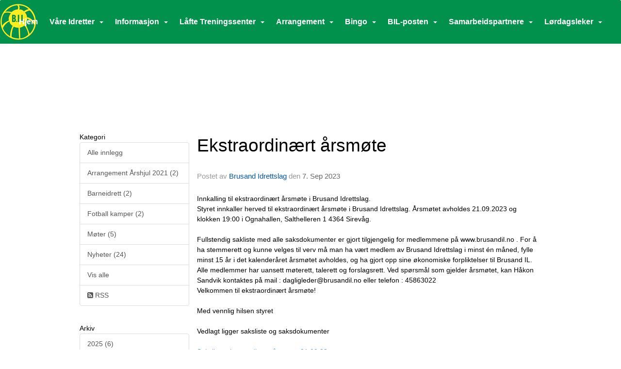

--- FILE ---
content_type: text/html
request_url: https://www.brusandil.no/next/blog/post/222637/ekstraordinaert-arsmote
body_size: 106645
content:

<!DOCTYPE html>
<html lang="no">
<head>
    <meta charset="utf-8" />
    <meta name="viewport" content="width=device-width, initial-scale=1.0" />
    
    <title>Ekstraordin&#xE6;rt &#xE5;rsm&#xF8;te</title>
    <link rel="shortcut icon" href="/files/favicon/200000195/6526/2021/2/2/1b5ba5b3-3aa9-4fc9-9268-0b3074dbf73c.png" type="image/x-icon" />
<script>
    (function () {
        var site = {"site":{"siteId":6526,"nifOrgSyncActive":false,"orgId":24485,"federationId":0,"applicationId":200000195,"applicationLogo":"https://cdn-bloc.no/background/200000195/394/2018/10/9/idrettenonline-logo.png","siteProfileUserId":1103411480,"siteProfileUserName":"Brusand Idrettslag","sitename":"Brusand IL","domain":"www.brusandil.no","mainSite":{"siteId":6526,"nifOrgSyncActive":false,"orgId":24485,"federationId":0,"applicationId":200000195,"applicationLogo":null,"siteProfileUserId":1103411480,"siteProfileUserName":"Brusand Idrettslag","sitename":"Brusand IL","domain":"www.brusandil.no","mainSite":null}},"mininetwork":{"siteId":6526,"miniNetworkId":0,"miniNetworkTitle":"","domain":"www.brusandil.no","userId":1103411480,"mainSiteId":0,"siteIdForMemberDetails":0,"siteIdForEconomy":0},"isoCode":"nb-no","updateTime":"2026-01-22T04:01:19.5257741+01:00","dateFormat":"dd.mm.yy","webApiEndpoint":"https://webapi.webfarm3.bloc.no"};
        var siteContext = {"site":{"siteId":6526,"nifOrgSyncActive":false,"orgId":24485,"federationId":0,"applicationId":200000195,"applicationLogo":"https://cdn-bloc.no/background/200000195/394/2018/10/9/idrettenonline-logo.png","siteProfileUserId":1103411480,"siteProfileUserName":"Brusand Idrettslag","sitename":"Brusand IL","domain":"www.brusandil.no","mainSite":{"siteId":6526,"nifOrgSyncActive":false,"orgId":24485,"federationId":0,"applicationId":200000195,"applicationLogo":null,"siteProfileUserId":1103411480,"siteProfileUserName":"Brusand Idrettslag","sitename":"Brusand IL","domain":"www.brusandil.no","mainSite":null}},"mininetwork":{"siteId":6526,"miniNetworkId":0,"miniNetworkTitle":"","domain":"www.brusandil.no","userId":1103411480,"mainSiteId":0,"siteIdForMemberDetails":0,"siteIdForEconomy":0},"isoCode":"nb-no","updateTime":"2026-01-22T04:01:19.5257741+01:00","dateFormat":"dd.mm.yy","webApiEndpoint":"https://webapi.webfarm3.bloc.no"};
        var userContext = {"mainProfile":{"userId":0,"guid":"","username":"","firstname":"","lastname":"","sex":0,"image":"","profileTypeId":0,"ParentUserId":null,"isPrimaryAccount":false},"currentProfile":{"userId":0,"guid":"","username":"","firstname":"","lastname":"","sex":0,"image":"","profileTypeId":0,"ParentUserId":null,"isPrimaryAccount":false},"accountId":0,"email":"","isWebmaster":false,"isPublisher":false,"isDevAdmin":false,"isNetworkAdmin":false,"updateTime":"2026-01-22T04:01:19.5258226+01:00"};
        var themeCollectionContext = {"id":0,"name":null,"thumbnail":null,"header":{"id":183,"lastModified":"0001-01-01T00:00:00","title":"Idretten Online - Grønn","favIcon":"/files/favicon/200000195/6526/2021/2/2/1b5ba5b3-3aa9-4fc9-9268-0b3074dbf73c.png","siteId":394,"image":"http://content.bloc.net/Files/SiteID/500/menutemplate/gron.png","updateTime":"0001-01-01T00:00:00","css":"","creator":null,"isPublic":false,"about":""},"logo":{"lastModified":"2024-05-30T11:28:28.3934261Z","fileName":"https://azure.content.bloc.net/logo/200000195/6526/2021/1/28/logo_h_yre_side.jpg","uploadTime":"2021-01-28T21:34:21.6603109+01:00","imageWidth":1024,"imageHeight":284,"logoTopPosition":0,"logoLeftPosition":222,"logoMarginBottom":0,"logoCustomWidth":540,"logoCustomHeight":138,"containerHeight":139,"containerWidth":984,"logoVisibility":"always","disabled":true,"wrapperWidth":"100%","wrapperBackgroundColor":"rgb(255, 255, 255)","url":"/","wrapperMarginLeft":"0px","wrapperMarginRight":"0px","wrapperMarginTop":"0px","wrapperMarginBottom":"0px","wrapperBackgroundImage":"","wrapperBackgroundThemePosition":"","wrapperBackgroundThemeRepeat":"","wrapperBackgroundThemeFixedImage":"scroll","wrapperBackgroundThemeSize":""},"background":{"id":73,"lastModified":"2025-06-27T11:48:28.4552717Z","categoryId":2,"title":"White","backgroundThemefile":"","backgroundThemeRepeat":"no-repeat","backgroundThemeColor":"#f8f8fa","backgroundThemeFixedImage":"scroll","backgroundThemePosition":"","backgroundThemeSize":"cover"},"widgetAppearance":{"id":0,"lastModified":"2024-05-30T11:21:43.8816166Z","name":null,"enableWidgetAppearanceBorderRadius":true,"contentBorderColor":"#ffffff","contentFontColor":"#000000","contentBorderWidth":"0","contentBgColor":"#ffffff","paddingTop":"0px","paddingBottom":"0px","paddingLeft":"0px","paddingRight":"0px","wbgcolor":"#ffffff","wBoxedBorderColor":"rgb(76, 76, 76)","wHeaderBgColor":"rgb(1, 145, 76)","wBaseFontColor":"#000000","wHeaderFontColor":"#ffffff","wHeaderTextAlign":"left","wCornerRadius":"1px","contentBorderRadius":"0px","wHeaderFontSize":"16px","wHeaderFontWeight":"bold","wHeaderFontFamily":"","wHeaderLinkColor":"rgb(200, 210, 225)","wHeaderPadding":"8px 10px","headerPaddingTop":"10px","headerPaddingRight":"10px","headerPaddingBottom":"10px","headerPaddingLeft":"10px","wContentPadding":"10px","contentPaddingTop":"10px","contentPaddingBottom":"10px","contentPaddingLeft":"10px","contentPaddingRight":"10px","wBoxedBorderWidth":"0","wBoxedBorderStyle":"none","wHeaderBorderWidth":"0","wHeaderBorderStyle":"none","wHeaderBorderColor":"rgb(76, 76, 76)","wContentBorderWidth":"0","wContentBorderStyle":"none","wContentBorderColor":"rgb(76, 76, 76)","siteLinkColor":"#0054a6","siteLinkHoverColor":"#0054a6","siteLinkActiveColor":"#0054a6","siteLinkVisitedColor":"#0054a6"},"font":{"lastModified":"0001-01-01T00:00:00","headingTextTransform":"none","headingFontColor":"","baseFontStyle":"normal","baseFontSize":"15px","baseFontFamily":"'Overpass', sans-serif;","baseFontColor":"#000000","baseFontWeigthForJson":"normal","headingFontFamilyJson":"'Chivo', sans-serif;","headingFontStyleJson":"normal","headingFontWeightJson":"normal","fontLineHeightJson":"1.4","headingLineHeight":"1.1","headingLetterSpacing":"normal","baseFontLetterSpacing":"normal"},"form":{"lastModified":"2024-05-30T11:16:55.9593518Z","enableFormControlBorderRadius":false,"smallFormControlBorderRadius":"3px","defaultFormControlBorderRadius":"4px","largeFormControlBorderRadius":"6px"},"navigation":{"lastModified":"2024-05-30T11:37:53.2510533Z","templateId":0,"height":"","fontWeight":"bold","borderRadius":"3px 3px 0px 0px","borderTopLeftRadius":"3px","borderTopRightRadius":"3px","borderBottomRightRadius":"0px","borderBottomLeftRadius":"0px","submenuWidth":"160px","navOutherWidth":"100%","navInnerWidth":"100%","width":"","logoImage":"https://cdn-bloc.no/background/200000195/6526/2024/5/30/6385267307057084601b5ba5b3_3aa9_4fc9_9268_0b3074dbf73c.png","mobileLogoImage":"","logoImageHeight":"74px","placementPosition":"belowLogoContainer","paddingLeft":"10px","paddingRight":"10px","paddingTop":"35px","paddingBottom":"35px","marginLeft":"0px","marginRight":"0px","marginTop":"0px","marginBottom":"0px","navOuterMarginTop":"0px","navOuterMarginRight":"0px","navOuterMarginBottom":"0px","navOuterMarginLeft":"0px","color":"","background":"rgb(1, 145, 76)","border":"#101010","linkColor":"#ffffff","linkHoverColor":"rgb(251, 238, 31)","linkHoverBackground":"rgba(255, 255, 255, 0)","linkActiveColor":"rgb(251, 238, 31)","linkActiveBackground":"rgba(255, 255, 255, 0)","linkDisabledColor":"","linkDisabledBackground":"","brandColor":"","brandHoverColor":"","brandHoverBackground":"","brandText":"","brandVisibility":"always","brandUrl":"","brandMargins":"8px 0px 8px 0px","mobileBrandMargins":"0px 0px 0px 0px","toggleHoverBackground":"","toggleIconBarBackground":"","toggleBorderColor":"","alwaysUseToggler":false,"borderWidth":"0px","fontFamily":"","textTransform":"none","backgroundImage":"","fontSize":"16px","textAlignment":"center","stickyTop":false},"style":{"id":0,"lastModified":"0001-01-01T00:00:00","name":null,"sex0":"#41a3d5","sex1":"#0178cc","sex2":"#ea1291","borderRadiusBase":"4px","borderRadiusSmall":"3px","borderRadiusLarge":"6px","linkColor":"#0054a6","linkHoverColor":"#0054a6","linkActiveColor":"#0054a6","linkVisitedColor":"#0054a6"},"canvas":{"id":0,"lastModified":"0001-01-01T00:00:00","logoContainerSize":"984px","navContainerSize":"984px","contentSize":"1300px","contentBackgroundColor":"rgb(255, 255, 255)","contentMarginTop":"0px","contentMarginBottom":"0px","contentPaddingTop":"16px","contentPaddingBottom":"16px","contentPaddingLeft":"16px","contentPaddingRight":"16px","sectionPaddingTop":"16px","sectionPaddingBottom":"0px","sectionPaddingLeft":"16px","sectionPaddingRight":"16px","columnPaddingTop":"0","columnPaddingBottom":"0","columnPaddingLeft":"8","columnPaddingRight":"8","logoContainerFloat":"none","navContainerFloat":"none","contentFloat":"none"},"buttons":{"id":0,"lastModified":"2024-05-30T11:16:56.8812199Z","name":null,"defaultButtonBackgroundColor":"#f0f0f0","defaultButtonTextColor":"#333333","defaultButtonBorderColor":"#cccccc","primaryButtonBorderColor":"rgb(1, 145, 76)","primaryButtonBackgroundColor":"rgb(1, 145, 76)","primaryButtonTextColor":"#ffffff","dangerButtonBackgroundColor":"#d9534f","dangerButtonTextColor":"#ffffff","dangerButtonBorderColor":"#d43f3a","successButtonBackgroundColor":"#5cb85c","successButtonTextColor":"#ffffff","successButtonBorderColor":"#4cae4c","defaultButtonBorderWidth":"1px","defaultButtonBorderRadius":"4px","successButtonBorderRadius":"4px","successButtonBorderWidth":"1px","primaryButtonBorderRadius":"4px","primaryButtonBorderWidth":"1px","warningButtonBackgroundColor":"#f0ad4e","warningButtonBorderColor":"#eea236","warningButtonBorderRadius":"4px","warningButtonBorderWidth":"1px","warningButtonTextColor":"#ffffff","dangerButtonBorderRadius":"4px","dangerButtonBorderWidth":"1px","infoButtonBackgroundColor":"#5bc0de","infoButtonBorderColor":"#46b8da","infoButtonBorderRadius":"4px","infoButtonBorderWidth":"1px","infoButtonTextColor":"#ffffff"},"topbar":{"lastModified":"0001-01-01T00:00:00","topbarExtendedMenuJson":null,"topbarExtendedMenuIsEnabled":false,"topbarExtendedMenuTitle":null,"topbarTemplate":"Minimal","displayTopbarComponent":"true","displayLanguagePicker":false,"displaySignup":false,"displaySignin":true,"displaySearch":true,"displayFAQ":true,"displaySearchForAdministrators":false,"displayNetworkMenu":false,"displayPublishingToolV2":0,"displayPublishingTool":true,"displayMessageIcon":true,"displayAdminModusTool":true,"networkMenuTitle":"Skånland OIF","logo":"","logoLink":"","faqLink":"/elearning/overview","hideOnScroll":false,"backgroundColor":"#000000","backgroundHoverColor":"#2e2e2e","linkColor":"#9d9d9d","linkHoverColor":"#ffffff","borderColor":"#333"},"footer":{"id":0,"lastModified":"0001-01-01T00:00:00","name":null,"imagePath":null,"widgetPageFooterPageId":57003,"footerCode":"","footerPoweredByBloc":true,"footerLinkFontSize":"14px","footerLinkFontWeight":"bold","footerLinkColor":"white","footerPadding":"20px 10px 100px 10px","footerBackgroundColor":"Transparent","footerTextColor":"white"},"frontpage":{"type":1,"pageId":56939,"url":"/next/p/56939/hjem","newsFeedAsFrontpageForSignedInUsers":false},"settings":{"siteHasPOSModule":false,"siteHasWebsiteModule":true,"siteHasFileArchive":true,"siteHasEventModule":true,"siteHasStatsModule":true,"siteHasMemberAdministrationModule":true,"siteHasNewsletter":true,"siteHasBannerAdsFromNetwork":1,"websiteIsOnline":true,"googleTag":"","googleAnalyticsTrackId":"","googleAnalyticsTrackIdV4":"","facebookPixelId":"","twitterShareBtn":false,"noRobots":false,"robotTxtInfoSiteMapJson":"{\"siteMapForWidgetPages\":true,\"siteMapForEvents\":true,\"siteMapForClassifieds\":true,\"siteMapForBlogPosts\":true,\"siteMapForForum\":true,\"RobotsTxt\":\"\"}","signinRule_UrlToView":null,"paymentPackage":"Basic","signInRule_WhoCanSignIn":0,"signInRule_FacebookLogin":0,"signInRule_WithBankId":0,"signUpRule_WhoCanSignUp":0,"signupRule_SignupWithFacebook":0,"mainCompetitionId":0,"pluginNewsletterPopupIsActive":null},"bootstrap":{"screen_xs_min":"480px","screen_sm_min":"768px","screen_md_min":"992px","screen_lg_min":"1200px","screen_lg_max":"2048","screen_xs_max":"767px","screen_sm_max":"991px","screen_md_max":"1199px"},"localization":{"isocode":"nb-no","languageId":4,"googleTranslateISO":"no","winCode":"NO","macCode":"no_NB","htmlLang":"no","froalaLangCode":"nb","ll_CC":"nb_NO","backuplanguage":"en-us","languageName":"Norwegian","flag":"flags/no.gif","nativeName":"Bokmål","timeZone":"W. Europe Standard Time"},"customHTML":{"headHtml":"","bodyData":"","footerData":""},"websiteArticleSettings":{"displayRightColMyLastPost":true,"displayRightColArticleCategories":true,"displayRightColArticlePostSortedByYear":true}};

        function createProtectedProxy(obj) {
            return new Proxy(obj, {
                set(target, key, value) {
                    const error = new Error();
                    const stackTrace = error.stack || '';
                    console.warn(`Attempted to set ${key} to ${value}. Stack trace:\n${stackTrace}`);
                    return true;
                },
            });
        }

        window.safeProxy = new Proxy({
            Site: createProtectedProxy(site),
            SiteContext: createProtectedProxy(siteContext),
            UserContext: createProtectedProxy(userContext),
            ThemeCollectionContext: createProtectedProxy(themeCollectionContext)
        }, {
            set(target, key, value) {
                if (key === 'Site' || key === 'SiteContext' || key === 'UserContext' || key === 'ThemeCollectionContext') {
                    console.log(`Attempted to set ${key} to ${value}`);
                    return true;
                }
                target[key] = value;
                return true;
            },
        });

        window.Site = window.safeProxy.Site;
        window.SiteContext = window.safeProxy.SiteContext;
        window.UserContext = window.safeProxy.UserContext;
        window.ThemeCollectionContext = window.safeProxy.ThemeCollectionContext;
    })();
</script>

    <script>
        // Used to defer background-image in css
        window.onload = (e) => document.body.classList.add('loaded');
    </script>

    <script src="/next/js/vendors/jquery/jquery.min.js"></script>
    <script src="https://oldjs.bloc.net/scripts/bloc-primer.js"></script>



    <link rel="stylesheet" crossorigin="anonymous" href="https://vue.webfarm3.bloc.no/frontend/2.263.12/frontend.css">



<script type="module" crossorigin="anonymous" src="https://vue.webfarm3.bloc.no/frontend/2.263.12/index.js"></script>
    
    

	<link rel="canonical" href="https://www.brusandil.no/next/blog/post/222637/ekstraordinaert-arsmote" />
	<meta property="fb:app_id" content="377020078234768" />
	<meta property="og:type" content="article" />
	<meta property="og:url" content="https://www.brusandil.no/next/blog/post/222637/ekstraordinaert-arsmote" />
	<meta property="og:image:secure_url" content="https://cdn-bloc.no/blog/200000195/6526/2023/9/7/bil_logo__3_.png?maxwidth=1080&amp;q=90" />
	<meta property="og:image" content="https://cdn-bloc.no/blog/200000195/6526/2023/9/7/bil_logo__3_.png?maxwidth=1080&amp;q=90" />
	<meta property="og:image:height" content="1080" />
	<meta property="og:image:width" content="1080" />
	<meta property="og:title" content="Ekstraordin&#xE6;rt &#xE5;rsm&#xF8;te" />

	<meta property="og:description" content="Innkalling til ekstraordin&#xE6;rt &#xE5;rsm&#xF8;te i Brusand Idrettslag. Styret innkaller herved til ekstraordin&#xE6;rt &#xE5;rsm&#xF8;te i Brusand Idrettslag. &#xC5;rsm&#xF8;tet avholdes 21.09.2023 og klokken 19:00 i..." />

	<meta property="og:site_name" content="Brusand IL" />
	<meta property="fb:admins" content="856635617,518553527" />


    
    

    
    

    
<meta name="robots" content="noindex" />







</head>
<body class="requires-bootstrap-css">
    <!-- FrontendBaseLayout-->
    <style>
        @media only screen and (min-width : 768px) {
            #logo {
                position: absolute;
            }
        }
        #logoWrapper {
            background-size: var(--theme-logo-wrapper-bg-size);
            background-color: var(--theme-logo-wrapper-bg-color);
            background-repeat: var(--theme-logo-wrapper-bg-repeat);
            background-position: var(--theme-logo-wrapper-bg-position);
            background-attachment: var(--theme-logo-wrapper-bg-attachment);
            width: calc(var(--theme-logo-wrapper-width) - var(--theme-logo-wrapper-margin-right) - var(--theme-logo-wrapper-margin-left));
            margin: var(--theme-logo-wrapper-margin-top) auto var(--theme-logo-wrapper-margin-bottom);
            float: var(--theme-logo-logo-container-float);
            max-width: 100%;
        }

        #logoContainer {
            width: 100%;
            margin: 0 auto;
            position: relative;
            overflow: hidden;
            max-width: var(--theme-logo-container-width);
        }

        #logo img {
            max-width: 100%;
        }
        /* Logo when mobile*/
        @media (max-width: 767px) {
            #logoContainer {
                height: auto !important;
            }
            #logo {
                padding-top: 0;
                position: static !important;
            }
            #logo img {
                height: auto !important;
            }
        }
    </style>
<style>

        .navbar-brand-image img {
            height:50px;
        }
            @media (max-width: 767px) {

                .navbar-brand-image img {
                    height:50px;
                }
            
            body { 
                padding-top:45px !important;
            }
                }
</style>
<style>
    .bloc-skip-nav-link {
            position: absolute;
            z-index: 99999999;
            left: 0px;
            top: 0px;
            text-decoration: underline;
            color: white !important;
            background-color: #000;
            padding: 0.75rem 1.5rem;
            border-bottom-right-radius: 0.5rem;
            transform: rotateY(90deg);
            transform-origin: left;
            transition: all .2s ease-in-out;
        }

        .bloc-skip-nav-link:focus {
            transform: rotateY(0deg);
            color: white;
            left: 2px;
            top: 2px;
            outline: 1px solid #fff;
            outline-offset: 2px;
            box-shadow: 0 0 0 2px #000, 0 0 0 3px #fff;
        }
        @media (prefers-reduced-motion: reduce) {
            .bloc-skip-nav-link {
                transition: none !important;
            }
        }
</style>

<style id="bloc-navbar-style">
	/*
        Navigation
        Variables needs to be placed on body tag, because we also use them in widgets.

        NB! Do not edit without making the same changes in
        Bloc.Vue\src\components\Theme\ThemeMainMenu.vue
    */
    body {

        /* Size */
        --theme-mainmenu-outer-width: 100%;
        --theme-mainmenu-outer-margin-top: 0px;
        --theme-mainmenu-outer-margin-bottom: 0px;
        --theme-mainmenu-inner-width: 100%;

        /* Font */
        --theme-mainmenu-font-size: 16px;
        --theme-mainmenu-font-family: ;
        --theme-mainmenu-font-weight: bold;
        --theme-mainmenu-text-transform: none;
        --theme-mainmenu-color: ;

        /* Background */
        --theme-mainmenu-background: rgb(1, 145, 76);

        /* Border */
        --theme-mainmenu-border: #101010;
        --theme-mainmenu-border-radius: 3px 3px 0px 0px;
        --theme-mainmenu-border-top-left-radius: 3px;
        --theme-mainmenu-border-top-right-radius: 3px;
        --theme-mainmenu-border-bottom-right-radius: 0px;
        --theme-mainmenu-border-bottom-left-radius: 0px;
        --theme-mainmenu-border-width: 0px;

        /* Brand */
        --theme-mainmenu-brand-margins: 8px 0px 8px 0px;
        --theme-mainmenu-brand-hover-color: ;
        --theme-mainmenu-brand-hover-background: ;
        --theme-mainmenu-mobile-brand-margins: 0px 0px 0px 0px;

        /* Link */
        --theme-mainmenu-link-color: #ffffff;
        --theme-mainmenu-link-hover-color: rgb(251, 238, 31);
        --theme-mainmenu-link-hover-background: rgba(255, 255, 255, 0);
        --theme-mainmenu-link-active-color: rgb(251, 238, 31);
        --theme-mainmenu-link-active-background: rgba(255, 255, 255, 0);

        /* Toggle */
        --theme-mainmenu-toggle-border-color: ;
        --theme-mainmenu-toggle-hover-background: ;

        /* Padding */
        --theme-mainmenu-padding-top: 35px;
        --theme-mainmenu-padding-bottom: 35px;
        --theme-mainmenu-padding-left: 10px;
        --theme-mainmenu-padding-right: 10px;

        /* Margin */
        --theme-mainmenu-margin-top: 0px;
        --theme-mainmenu-margin-bottom: 0px;
        --theme-mainmenu-margin-left: 0px;
        --theme-mainmenu-margin-right: 0px;
        /* Submenu */
        --theme-mainmenu-submenu-width: 160px;

        /* Logo */
        --theme-mainmenu-logo-height: 74px;
        --theme-mainmenu-toggle-icon-bar-background: ;
    }


    .navContainer {
        margin-top: var(--theme-mainmenu-outer-margin-top);
        margin-bottom: var(--theme-mainmenu-outer-margin-bottom);
        font-size: var(--theme-mainmenu-font-size, inherit);
		width: var(--theme-mainmenu-outer-width, 984px);
		max-width:100%;
    }
	/* Navbar */
    .bloc-navbar {
		font-family: var(--theme-mainmenu-font-family, inherit) !important;
		background-image: var(--theme-mainmenu-background-image, none);
        background-color: var(--theme-mainmenu-background);
		text-transform: var(--theme-mainmenu-text-transform, normal);
        font-weight: var(--theme-mainmenu-font-weight, normal);
        border-color: var(--theme-mainmenu-border);
        border-width: var(--theme-mainmenu-border-width);
    }
    .bloc-navbar .container-fluid {
        /* todo: add the default value for container-fluid or canvas here. */
        width:var(--theme-mainmenu-inner-width, 984px);
		max-width:100%;
    }


	/* Brand */

    .bloc-navbar .navbar-brand img {
        margin:8px;
        border-radius:2px;
        height:32px;
        max-height:32px;
    }
@media only screen and (max-width: 767px) {.bloc-navbar .navbar-brand {height: auto;} .bloc-navbar .navbar-brand img {margin: var(--theme-mainmenu-mobile-brand-margins);height:50px;max-height:50px;}}

	@media only screen and (min-width: 768px) {.bloc-navbar .navbar-brand img {margin: var(--theme-mainmenu-brand-margins);height: var(--theme-mainmenu-logo-height); max-height:none;}}
    .bloc-navbar .gtranslate_menu_class {
        float: right;
        padding-left: var(--theme-mainmenu-padding-left);
        padding-right: var(--theme-mainmenu-padding-right);
        padding-top: var(--theme-mainmenu-padding-top);
        padding-bottom: var(--theme-mainmenu-padding-bottom);
        margin-left: var(--theme-mainmenu-margin-left);
        margin-right: var(--theme-mainmenu-margin-right);
        margin-top: var(--theme-mainmenu-margin-top);
        margin-bottom: var(--theme-mainmenu-margin-bottom);
    }
	.bloc-navbar .navbar-brand:hover,
	.bloc-navbar .navbar-brand:focus {
		color:var(--theme-mainmenu-brand-hover-color);
		background-color: var(--theme-mainmenu-brand-hover-background);
	}
	/* Text */
	.bloc-navbar .navbar-text {
		color: var(--theme-mainmenu-color);
	}
    .bloc-navbar .navbar-brand.navbar-brand-image,
    .bloc-navbar .navbar-brand.navbar-brand-image:focus,
    .bloc-navbar .navbar-brand.navbar-brand-image:active,
    .bloc-navbar .navbar-brand.navbar-brand-image:hover{
        height:auto;
        background-color:transparent;
    }

	/* Navbar links */
	.bloc-navbar .navbar-nav > li > a,
    .bloc-navbar .navbar-brand {
		color: var(--theme-mainmenu-link-color);
        font-weight:var(--theme-mainmenu-font-weight);
	}
	.bloc-navbar .navbar-nav > li > a:hover,
	.bloc-navbar .navbar-nav > li > a:focus,
    .bloc-navbar .navbar-brand:hover,
    .bloc-navbar .navbar-brand:focus {
		color: var(--theme-mainmenu-link-hover-color);
		background-color: var(--theme-mainmenu-link-hover-background);
	}
	.bloc-navbar .navbar-nav > .active > a,
	.bloc-navbar .navbar-nav > .active > a:hover,
	.bloc-navbar .navbar-nav > .active > a:focus,
    .bloc-navbar .navbar-brand:active,
    .bloc-navbar .navbar-brand:hover,
    .bloc-navbar .navbar-brand:focus {
		color: var(--theme-mainmenu-link-active-color);
		background-color: var(--theme-mainmenu-link-active-background);
	}
	.bloc-navbar .navbar-nav > .open > a,
	.bloc-navbar .navbar-nav > .open > a:hover,
    .bloc-navbar .navbar-nav > .open > a:focus {
        background-color: var(--theme-mainmenu-link-active-background);
        color:var(--theme-mainmenu-link-active-color) !important;
    }
	/* Navbar Toggle */
	.bloc-navbar .navbar-toggle {
		border-color: var(--theme-mainmenu-link-color);
	}
	.bloc-navbar .navbar-toggle:hover,
	.bloc-navbar .navbar-toggle:focus {
        border-color: var(--theme-mainmenu-link-hover-color);
		background-color: var(--theme-mainmenu-link-hover-background);
	}
	.bloc-navbar .navbar-toggle .icon-bar {
		background-color: var(--theme-mainmenu-link-color);
	}
    .bloc-navbar .navbar-toggle:hover .icon-bar,
    .bloc-navbar .navbar-toggle:focus .icon-bar {
		background-color: var(--theme-mainmenu-link-hover-color);
	}
	/* Navbar Collapsable */
	.bloc-navbar .navbar-collapse,
	.bloc-navbar .navbar-form {
		border-color: var(--theme-mainmenu-border);
	}
	.bloc-navbar .navbar-collapse {
		max-height:none;
	}
	/* Navbar Link (not used in main menu ) */
	.bloc-navbar .navbar-link {
		color: var(--theme-mainmenu-link-color);
	}
	.bloc-navbar .navbar-link:hover {
		color: var(--theme-mainmenu-link-hover-color);
	}
	/* Dropdowns */
	.bloc-navbar .dropdown-menu {
		color: var(--theme-mainmenu-color) !important;
		background-color: var(--theme-mainmenu-background);
        border-top:0;
	}
	.bloc-navbar .dropdown-menu > li > a {
		color: var(--theme-mainmenu-link-color);
	}
	.bloc-navbar .dropdown-menu > li > a:hover,
	.bloc-navbar .dropdown-menu > li > a:focus {
		color: var(--theme-mainmenu-link-hover-color);
		background-color: var(--theme-mainmenu-link-hover-background);
	}
	.bloc-navbar .navbar-nav .open .dropdown-menu > .active > a,
	.bloc-navbar .navbar-nav .open .dropdown-menu > .active > a:hover,
	.bloc-navbar .navbar-nav .open .dropdown-menu > .active > a:focus {
		color: var(--theme-mainmenu-link-active-color);
		background-color: var(--theme-mainmenu-link-active-background);
	}
	.bloc-navbar .has-link > a.caret-trigger {
		padding-left: 0;
	}
    .bloc-navbar b.caret {
		margin-left:10px;
	}
    .bloc-navbar .fa.fa-plus {
		line-height:20px;
	}

	#toggle-mobile-menu {
		display: none;
	}

	/* TABS AND DESKTOP ONLY */
	@media (min-width: 768px) {

        .bloc-navbar {
            border-top-left-radius: var(--theme-mainmenu-border-top-left-radius);
            border-top-right-radius: var(--theme-mainmenu-border-top-right-radius);
            border-bottom-right-radius: var(--theme-mainmenu-border-bottom-right-radius);
            border-bottom-left-radius: var(--theme-mainmenu-border-bottom-left-radius);
		}
        .bloc-navbar .navbar-brand img {
            border-top-left-radius: var(--theme-mainmenu-border-radius);
            border-bottom-left-radius: var(--theme-mainmenu-border-radius);
        }
		.bloc-navbar {
			min-height:0 !important;
		}
        .bloc-navbar .navbar-header > a.navbar-brand {
				padding-top:var(--theme-mainmenu-padding-top);

				padding-bottom:var(--theme-mainmenu-padding-bottom);
        }
		.bloc-navbar .navbar-nav > li > a {
			color: #ffffff;
				padding-left:var(--theme-mainmenu-padding-left);

				padding-right:var(--theme-mainmenu-padding-right);

				padding-top:var(--theme-mainmenu-padding-top);


				padding-bottom:var(--theme-mainmenu-padding-bottom);



				margin-left:var(--theme-mainmenu-margin-left);


				margin-right:var(--theme-mainmenu-margin-right);

				margin-top:var(--theme-mainmenu-margin-top);

				margin-bottom:var(--theme-mainmenu-margin-bottom);


		}

		.bloc-navbar .navbar-nav .open .dropdown-menu {
			float: right;
            min-width:var(--theme-mainmenu-submenu-width) !important;
		}

		.bloc-navbar .navbar-nav .dropdown-submenu > a:hover:after {
			border-left-color: var(--theme-link-active-color);
		}

		.bloc-navbar .navbar-nav > li.has-link > a,
		.bloc-navbar .navbar-nav > li > a.dropdown-toggle {
			float: left;
		}

		.bloc-navbar .navbar-nav i.fa {
			display: none; /* display none here will hide fa-icons */
		}
        .bloc-navbar .navbar-nav > li > a > i.fa {
			display: inline-block;
		}

		.bloc-navbar .has-link .dropdown-menu {
			right: 0;
			left:auto;
		}

		/* Sub-Submenus */
		.bloc-navbar .dropdown-submenu .dropdown-menu{
			left: 100%;
		}

        .bloc-navbar .navbar-nav.navbar-right > li:last-child .dropdown-submenu .dropdown-menu{
            right: 100%;
            left: auto;
        }

        /* Center align menu */
			.bloc-navbar .navbar-nav { width: 100%;text-align: center; }.bloc-navbar .navbar-brand { position:absolute; }




			.bloc-navbar .navbar-nav > li {float: none;display: inline-block;}.bloc-navbar .navbar-nav > li > a.dropdown-toggle {float:none;}.bloc-navbar .navbar .navbar-collapse {text-align: center;}.bloc-navbar .navbar .dropdown-menu{text-align:left; }


	}

    /*
    MOBILE ONLY
	*/

	@media (max-width: 767px) {
        #navContainer .navbar-header {
            display: grid;
            align-items: stretch;
grid-template-columns: 0 min-content auto minmax(min-content, 15%) 0;
        }
        #toggle-mobile-menu {
            display: grid;
            place-items: center;
margin: 0.25rem 0.25rem 0.25rem 1rem;
			color: var(--theme-mainmenu-link-color, var(--theme-link-color, #00F));
        }
            #toggle-mobile-menu:hover {
                color: var(--theme-mainmenu-link-hover-color);
                background-color: var(--theme-mainmenu-link-hover-background);
            }


            /*#toggle-mobile-menu:focus-visible {
                outline: 5px auto -webkit-focus-ring-color;
                outline-offset: -2px;
                box-shadow: 0 0 0 2px var(--theme-link-color), 0 0 0 3px white;
                border-radius: 3px;
            }*/
            #navContainer a.navbar-brand-image {
            margin-right: 2rem;
			margin: 0.25rem 1rem 0.25rem 0.25rem;
        }
        #bloc-navbar-main {
            font-size: 120%;
            display: none;
            position: absolute;
            left: 0;
            width: 100%;
            overflow-y: auto;
            scrollbar-gutter: stable;
            z-index: 1020;
            max-height: calc(100vh - var(--mobile-menu-height, 100px));
            background-color: var(--theme-mainmenu-background);
            margin: 0 !important;
            border-bottom: 2px solid rgba(0, 0, 0, 0.22);
        }
            #bloc-navbar-main::-webkit-scrollbar {
                width: 0;
            }
            #bloc-navbar-main ul.navbar-nav {
				width:100%;
                padding-bottom: 4px;
                margin: 0 !important;
            }
                #bloc-navbar-main ul.navbar-nav > li {
                    border-top-color: rgba(0, 0, 0, 0.22);
					border-top-width: 1px;
                    border-top-style: solid;
                }
                    #bloc-navbar-main ul.navbar-nav > li > a {
                        display: flex;
                        justify-content: space-between;
                        align-items: center;
                        padding: 1.5rem 1rem;
                    }
                        #bloc-navbar-main ul.navbar-nav > li > a > i {
                            margin-top: -1rem;
                            margin-bottom: -1rem;
                        }
        .bloc-navbar .navbar-nav .open .dropdown-menu > li > a {
			color: var(--theme-mainmenu-link-color);
		}

		.bloc-navbar .navbar-nav .open .dropdown-menu > li > a:hover,
		.bloc-navbar .navbar-nav .open .dropdown-menu > li > a:focus {
			color: var(--theme-mainmenu-link-hover-color:);
		}

		.bloc-navbar .navbar-nav .dropdown-submenu > a:hover:after {
			border-top-color: var(--theme-mainmenu-link-active-color);
		}

		.bloc-navbar b.caret {
			display: none;
		}

		.bloc-navbar .navbar-nav .dropdown-submenu > a:after {
			display: none;
		}

		.bloc-navbar .has-link > a.caret-trigger {
			padding-left: 0;
			position: absolute;
			right: 0;
			top: 0;
		}

		.bloc-navbar .has-link > a > i.fa {
			display: none;
		}

		.bloc-navbar .has-link > .caret-trigger > i.fa {
			display: block;
		}

        /*
          Hide the [+] icon on items with sub-sub for mobile view
          Add indent on the sub-sub menu
        */


        .bloc-navbar .menu-depth-0.open .menu-depth-1 ul {
          display:block !important;
        }
        .bloc-navbar .menu-depth-1 .dropdown-toggle i,
        .bloc-navbar .menu-depth-1 .dropdown-toggle b{
          display:none !important;
        }

		.bloc-navbar .menu-depth-0 .dropdown-menu li a {
			padding-left:20px !important;
		}
		.bloc-navbar .menu-depth-1 .dropdown-menu li a {
			padding-left:40px !important;
		}
		.bloc-navbar .menu-depth-1 .dropdown-menu li a:before{
			content:'•  ';
		}
		.bloc-navbar .menu-depth-2 .dropdown-menu li a {
			padding-left:60px !important;
		}
		.bloc-navbar .menu-depth-3 .dropdown-menu li a {
			padding-left:90px !important;
		}
	}
</style>
<script>
	(function () {
		function isChildOf(child, parent) {
			if (parent === null)
				return false;
			let node = child.node;
			while (node !== null) {
                if (node === parent) {
                    return true;
                }
                node = node.parentNode;
			}
			return false;
		}

		function debounce(func, wait) {
			let timeout;
			return function (...args) {
				clearTimeout(timeout);
				timeout = setTimeout(() => func.apply(this, args), wait);
			};
		}

		function updateMenuVariable() {
			const poweredByHeight = document.getElementById('poweredBy')?.clientHeight ?? 0;
			const topbarHeight = document.querySelector('nav.navbar.navbar-minimal')?.clientHeight ?? 0;
			const otherTopbarHeight = document.querySelector('nav.navbar.navbar-default')?.clientHeight ?? 0;
			const navbarHeaderHeight = document.getElementById('navContainer')?.querySelector('.navbar-header')?.clientHeight ?? 0;
			const logoContainerHeight = document.getElementById('logoWrapper')?.clientHeight ?? 0;

			const newValue = poweredByHeight + topbarHeight + (navbarHeaderHeight*2) + logoContainerHeight + otherTopbarHeight;

			document.body.style.setProperty('--mobile-menu-height', `${newValue}px`);
		}

		const debouncedUpdateMenuVariable = debounce(updateMenuVariable, 50);

		const resizeObserver = new ResizeObserver((entries) => {
			for (let entry of entries) {
				if (entry.target === document.body) {
					debouncedUpdateMenuVariable();
				}
			}
		});

		resizeObserver.observe(document.body);

		const mutationObserver = new MutationObserver((mutations) => {
			// Filter out mutations caused by changes to the style element
			if (!mutations.some(mutation => mutation.target.id === 'bloc-navbar-style')) {
				debouncedUpdateMenuVariable();
			}
		});

		mutationObserver.observe(document.body, {
			childList: true,
			subtree: true,
		});

		window.addEventListener('resize', debouncedUpdateMenuVariable);

		function toggleBlocMobileMenu(ev) {
			ev.stopPropagation();
			const toggleBtnIcon = document.getElementById('toggle-mobile-menu').querySelector('span.fa');
			const navbarContent = document.getElementById('bloc-navbar-main');
			const mainContent = document.querySelector('main#content');
			const footerContent = document.querySelector('footer');

			if (navbarContent.style.display === 'block') {
				navbarContent.removeAttribute('style');
				document.body.style.overflow = '';

				
				toggleBtnIcon.classList.add('fa-bars');
				toggleBtnIcon.classList.remove('fa-times')

				// Remove event listeners if present
				mainContent.removeEventListener('click', toggleBlocMobileMenu);
				footerContent?.removeEventListener('click', toggleBlocMobileMenu);
			} else {
				// Open menu (remove scrolling on elements behind the menu)
				document.body.style.overflow = 'hidden';
				navbarContent.style.display = 'block';

				// Toggle the icon to open state
				toggleBtnIcon.classList.add('fa-times');
				toggleBtnIcon.classList.remove('fa-bars')

				navbarContent.getClientRects

				// Make sure the user is fully scrolled up to the menu
				const menuContainer = document.getElementById('navContainer');
				const menuContainerPos = menuContainer.getClientRects()[0]?.top ?? 0;

				// Topbar will be in the way
				const topbarHeight = document.querySelector('nav.navbar.navbar-minimal')?.clientHeight ?? 0;
				const otherTopbarHeight = document.querySelector('nav.navbar.navbar-default')?.clientHeight ?? 0;
				// Logo too, if it's in use
				const logoContainerHeight = document.getElementById('logoWrapper')?.clientHeight ?? 0;

				window.scrollTo(0, menuContainerPos - topbarHeight - otherTopbarHeight - logoContainerHeight);
				
				// Clicking on mainContent or footer should close the menu, but not on the first click (if the menu is in widget, ie. inside mainContent)
				if (!isChildOf(navbarContent, mainContent))
					mainContent.addEventListener('click', toggleBlocMobileMenu, { once: true });
				if (!isChildOf(navbarContent, footerContent))
					footerContent?.addEventListener('click', toggleBlocMobileMenu, { once: true });
			}
		}

		document.addEventListener('DOMContentLoaded', () => {
			console.log('attaching.');
            const toggleMobileMenu = document.getElementById('toggle-mobile-menu');
			if (toggleMobileMenu) {
				// Make sure we don't double-attach
				toggleMobileMenu.removeEventListener('click', toggleBlocMobileMenu);
				toggleMobileMenu.addEventListener('click', toggleBlocMobileMenu);
            }
        });
	})();

</script>
<div id="navContainer" class="navContainer" style="display:block;">
    <a class="bloc-skip-nav-link" href="#bloc-skip-nav">Hopp til sideinnhold</a>
	<nav class="bloc-navbar navbar " role="navigation" style="margin-bottom: 0;">
		<div class="container-fluid">
			<div class="navbar-header">
                        <a 
                            class="navbar-brand nopadding !p-0 navbar-brand-image "
                            href="/">
                            
                    <img  src="https://cdn-bloc.no/background/200000195/6526/2024/5/30/6385267307057084601b5ba5b3_3aa9_4fc9_9268_0b3074dbf73c.png?maxwidth=600&height=148&quality=90&scale=both" 
                        width=""
                        height="148"
                        data-src="https://cdn-bloc.no/background/200000195/6526/2024/5/30/6385267307057084601b5ba5b3_3aa9_4fc9_9268_0b3074dbf73c.png?maxwidth=600&height=148&quality=90&scale=both|https://cdn-bloc.no/background/200000195/6526/2024/5/30/6385267307057084601b5ba5b3_3aa9_4fc9_9268_0b3074dbf73c.png?maxwidth=1200&height=296&quality=90&scale=both" 
                        data-src-medium="https://cdn-bloc.no/background/200000195/6526/2024/5/30/6385267307057084601b5ba5b3_3aa9_4fc9_9268_0b3074dbf73c.png?maxwidth=600&height=148&quality=90&scale=both|https://cdn-bloc.no/background/200000195/6526/2024/5/30/6385267307057084601b5ba5b3_3aa9_4fc9_9268_0b3074dbf73c.png?maxwidth=1200&height=296&quality=90&scale=both" 
                        data-src-small="https://cdn-bloc.no/background/200000195/6526/2024/5/30/6385267307057084601b5ba5b3_3aa9_4fc9_9268_0b3074dbf73c.png?maxwidth=600&height=148&quality=90&scale=both|https://cdn-bloc.no/background/200000195/6526/2024/5/30/6385267307057084601b5ba5b3_3aa9_4fc9_9268_0b3074dbf73c.png?maxwidth=1200&height=296&quality=90&scale=both" 
                        data-original-image="https://cdn-bloc.no/background/200000195/6526/2024/5/30/6385267307057084601b5ba5b3_3aa9_4fc9_9268_0b3074dbf73c.png" 
                         title='Menu logo' style='max-width: none;' />
                    

                        </a>
                    <span></span>
                    <a id="toggle-mobile-menu" tabindex="0" role="button" class="btn" onkeypress="if (event.keyCode == 13 || event.key == ' ' || event.code == 'Space') { { this.click(); return false; }}">
                        <span class="sr-only">
                            Veksle navigasjon
                        </span>
                        <span class="fa fa-bars fa-2x"></span>
                    </a>
			</div>
			<div id="bloc-navbar-main">
                <ul class="nav navbar-nav ">
                    
								<li  data-menuId="88251">
									<a href="/next/p/56939/hjem" target="">Hjem</a>
								</li>
								            <li class="dropdown  menu-depth-0" data-menuId="133064">
									            <a class="dropdown-toggle caret-trigger" data-toggle="dropdown" tabindex="0" onkeypress="if (event.keyCode == 13 || event.key == ' ' || event.code == 'Space') { { this.click(); return false; }}" >Våre Idretter<b class="caret hidden-xs"></b><i class="fa visible-xs fa-angle-down fa-2x pull-right"></i></a><ul class='dropdown-menu'>
								            <li class="dropdown-submenu  menu-depth-1" data-menuId="119466">
									            <a class="dropdown-toggle caret-trigger" data-toggle="dropdown" tabindex="0" onkeypress="if (event.keyCode == 13 || event.key == ' ' || event.code == 'Space') { { this.click(); return false; }}" >Allidrett/barneidrett<b class="caret visible-xs"></b><i class="fa visible-xs fa-angle-down fa-2x pull-right"></i></a><ul class='dropdown-menu' >
								<li  data-menuId="96776">
									<a href="/next/p/63984/kontakt-oss" target="">Kontakt oss</a>
								</li>
								<li  data-menuId="96615">
									<a href="/next/p/63846/treningstider-allidrett" target="">Treningstider Allidrett</a>
								</li>
								<li  data-menuId="133060">
									<a href="/next/p/93128/trenere-allidrett" target="">Trenere Allidrett</a>
								</li>
								<li  data-menuId="96419">
									<a href="https://www.idrettsforbundet.no/tema/barneidrett/" target="">Norges Idrettsforbund/barneidrett</a>
								</li></ul>
								            </li>
								            <li class="dropdown-submenu  menu-depth-1" data-menuId="119465">
									            <a class="dropdown-toggle caret-trigger" data-toggle="dropdown" tabindex="0" onkeypress="if (event.keyCode == 13 || event.key == ' ' || event.code == 'Space') { { this.click(); return false; }}" >Fotball<b class="caret visible-xs"></b><i class="fa visible-xs fa-angle-down fa-2x pull-right"></i></a><ul class='dropdown-menu' >
								<li  data-menuId="96779">
									<a href="/next/p/63987/kontakt-oss" target="">Kontakt oss</a>
								</li>
								<li  data-menuId="96818">
									<a href="/next/p/64020/fotballkamper" target="">Fotballkamper</a>
								</li>
								<li  data-menuId="96613">
									<a href="/next/p/63843/treningstider-fotball" target="">Treningstider Fotball</a>
								</li>
								<li  data-menuId="104688">
									<a href="/next/p/69959/trenere-fotball" target="">Trenere fotball</a>
								</li>
								<li  data-menuId="96418">
									<a href="https://www.fotball.no/barn-og-ungdom/" target="">Norges fotball forbund informasjon</a>
								</li></ul>
								            </li>
								            <li class="dropdown-submenu  menu-depth-1" data-menuId="119463">
									            <a class="dropdown-toggle caret-trigger" data-toggle="dropdown" tabindex="0" onkeypress="if (event.keyCode == 13 || event.key == ' ' || event.code == 'Space') { { this.click(); return false; }}" >Turn/trampett<b class="caret visible-xs"></b><i class="fa visible-xs fa-angle-down fa-2x pull-right"></i></a><ul class='dropdown-menu' >
								<li  data-menuId="102317">
									<a href="/next/p/68086/info-og-arshjul-turn" target="">Info og årshjul Turn</a>
								</li>
								<li  data-menuId="96778">
									<a href="/next/p/63986/kontakt-oss" target="">Kontakt oss</a>
								</li>
								<li  data-menuId="96612">
									<a href="/next/p/63842/treningstider-turntrampett" target="">Treningstider Turn/trampett</a>
								</li>
								<li  data-menuId="133059">
									<a href="/next/p/93127/trenere-turntrampett" target="">Trenere Turn/trampett</a>
								</li>
								<li  data-menuId="96420">
									<a href="https://gymogturn.no/" target="">Norges Gymnastikk og turnforbund</a>
								</li>
								<li  data-menuId="102836">
									<a href="/next/p/68459/bilder" target="">Bilder</a>
								</li></ul>
								            </li>
								            <li class="dropdown-submenu  menu-depth-1" data-menuId="119464">
									            <a class="dropdown-toggle caret-trigger" data-toggle="dropdown" tabindex="0" onkeypress="if (event.keyCode == 13 || event.key == ' ' || event.code == 'Space') { { this.click(); return false; }}" >Håndball<b class="caret visible-xs"></b><i class="fa visible-xs fa-angle-down fa-2x pull-right"></i></a><ul class='dropdown-menu' >
								<li  data-menuId="96777">
									<a href="/next/p/63985/kontakt-oss" target="">Kontakt oss</a>
								</li>
								<li  data-menuId="96611">
									<a href="/next/p/63841/treningstider-handball" target="">Treningstider Håndball</a>
								</li>
								<li  data-menuId="133058">
									<a href="/next/p/93126/trenere-handball" target="">Trenere Håndball</a>
								</li>
								<li  data-menuId="96417">
									<a href="https://www.handball.no/regioner/nhf-sentralt/praktisk-info/lisens-og-forsikring/aldersinndeling-og-lisensbelop/" target="">Håndball medlemsinformasjon</a>
								</li></ul>
								            </li>
								            <li class="dropdown-submenu  menu-depth-1" data-menuId="132448">
									            <a class="dropdown-toggle caret-trigger" data-toggle="dropdown" tabindex="0" onkeypress="if (event.keyCode == 13 || event.key == ' ' || event.code == 'Space') { { this.click(); return false; }}" >Volleyball<b class="caret visible-xs"></b><i class="fa visible-xs fa-angle-down fa-2x pull-right"></i></a><ul class='dropdown-menu' >
								<li  data-menuId="133054">
									<a href="/next/p/93122/volleyball" target="">Volleyball</a>
								</li></ul>
								            </li>
								            <li class="dropdown-submenu  menu-depth-1" data-menuId="132449">
									            <a class="dropdown-toggle caret-trigger" data-toggle="dropdown" tabindex="0" onkeypress="if (event.keyCode == 13 || event.key == ' ' || event.code == 'Space') { { this.click(); return false; }}" >Innebandy<b class="caret visible-xs"></b><i class="fa visible-xs fa-angle-down fa-2x pull-right"></i></a><ul class='dropdown-menu' >
								<li  data-menuId="133048">
									<a href="/next/p/93116/innebandy" target="">Innebandy</a>
								</li></ul>
								            </li></ul>
								            </li>
								            <li class="dropdown  menu-depth-0" data-menuId="102837">
									            <a class="dropdown-toggle caret-trigger" data-toggle="dropdown" tabindex="0" onkeypress="if (event.keyCode == 13 || event.key == ' ' || event.code == 'Space') { { this.click(); return false; }}" >Informasjon<b class="caret hidden-xs"></b><i class="fa visible-xs fa-angle-down fa-2x pull-right"></i></a><ul class='dropdown-menu'>
								<li class="dropdown-submenu has-link menu-depth-1" data-menuId="88804">
									<a href="/next/p/57306/hovedstyret-i-brusand-idrettslag-2025" target="">Hovedstyret i Brusand Idrettslag 2025<i class="fa fa-angle-down fa-2x hidden-md pull-right" style="padding: 0 8px;"></i></a><ul class='dropdown-menu' >
								<li  data-menuId="117823">
									<a href="/next/p/80473/organisasjonsplan" target="_blank">Organisasjonsplan</a>
								</li></ul>
								</li>
								<li  data-menuId="119366">
									<a href="/next/p/81834/leie-av-lokalemobler" target="">Leie av lokale/møbler</a>
								</li>
								            <li class="dropdown-submenu  menu-depth-1" data-menuId="104633">
									            <a class="dropdown-toggle caret-trigger" data-toggle="dropdown" tabindex="0" onkeypress="if (event.keyCode == 13 || event.key == ' ' || event.code == 'Space') { { this.click(); return false; }}" >Mobbing<b class="caret visible-xs"></b><i class="fa visible-xs fa-angle-down fa-2x pull-right"></i></a><ul class='dropdown-menu' >
								<li  data-menuId="133057">
									<a href="/next/p/93125/mobbeplan-" target="">Mobbeplan</a>
								</li>
								<li  data-menuId="104634">
									<a href="/next/p/69929/nulltoleranse-for-mobbing" target="">Nulltoleranse for mobbing</a>
								</li></ul>
								            </li>
								<li  data-menuId="93559">
									<a href="/next/p/61308/dokumenter" target="">Dokumenter</a>
								</li>
								<li  data-menuId="96101">
									<a href="/old/storage/files?uid=1103411480" target="">Filarkiv</a>
								</li>
								<li  data-menuId="88253">
									<a href="/next/p/56941/kontakt-oss" target="">Kontakt oss</a>
								</li>
								            <li class="dropdown-submenu  menu-depth-1" data-menuId="88254">
									            <a class="dropdown-toggle caret-trigger" data-toggle="dropdown" tabindex="0" onkeypress="if (event.keyCode == 13 || event.key == ' ' || event.code == 'Space') { { this.click(); return false; }}" >Medlemskap<b class="caret visible-xs"></b><i class="fa visible-xs fa-angle-down fa-2x pull-right"></i></a><ul class='dropdown-menu' >
								<li  data-menuId="125933">
									<a href="/next/p/87211/meld-deg-inn-i-lafte-treningssenter" target="">Meld deg inn i Låfte Treningssenter</a>
								</li>
								<li  data-menuId="102832">
									<a href="/next/p/68456/bli-stottemedlem-i-brusand-il" target="">Bli støttemedlem i Brusand IL</a>
								</li>
								<li  data-menuId="96707">
									<a href="/next/p/63914/priser" target="">Priser</a>
								</li>
								<li  data-menuId="88256">
									<a href="/next/p/56942/klubbens-retningslinjer" target="">Klubbens retningslinjer</a>
								</li>
								<li  data-menuId="106918">
									<a href="/next/p/71627/forsikring-pa-trening" target="">Forsikring på trening</a>
								</li>
								            <li class="dropdown-submenu  menu-depth-2" data-menuId="102867">
									            <a class="dropdown-toggle caret-trigger" data-toggle="dropdown" tabindex="0" onkeypress="if (event.keyCode == 13 || event.key == ' ' || event.code == 'Space') { { this.click(); return false; }}" >Linker<b class="caret visible-xs"></b><i class="fa visible-xs fa-angle-down fa-2x pull-right"></i></a><ul class='dropdown-menu' >
								            <li class="dropdown-submenu  menu-depth-3" data-menuId="102700">
									            <a class="dropdown-toggle caret-trigger" data-toggle="dropdown" tabindex="0" onkeypress="if (event.keyCode == 13 || event.key == ' ' || event.code == 'Space') { { this.click(); return false; }}" >Antidoping og politiattest ansvarlig<b class="caret visible-xs"></b><i class="fa visible-xs fa-angle-down fa-2x pull-right"></i></a><ul class='dropdown-menu' >
								<li  data-menuId="102702">
									<a href="/next/p/68377/antidopingansvarlig-i-bil" target="">Antidopingansvarlig i BIL</a>
								</li>
								<li  data-menuId="102703">
									<a href="/next/p/68378/politiattest-ansvarlig-i-bil" target="">Politiattest ansvarlig i BIL</a>
								</li></ul>
								            </li>
								<li  data-menuId="102868">
									<a href="/next/p/68473/alle-med-i-ha" target="">Alle med i Hå</a>
								</li></ul>
								            </li></ul>
								            </li></ul>
								            </li>
								            <li class="dropdown  menu-depth-0" data-menuId="88272">
									            <a class="dropdown-toggle caret-trigger" data-toggle="dropdown" tabindex="0" onkeypress="if (event.keyCode == 13 || event.key == ' ' || event.code == 'Space') { { this.click(); return false; }}" >Låfte Treningssenter<b class="caret hidden-xs"></b><i class="fa visible-xs fa-angle-down fa-2x pull-right"></i></a><ul class='dropdown-menu'>
								<li  data-menuId="96780">
									<a href="/next/p/63988/kontakt-oss" target="">Kontakt oss</a>
								</li>
								<li  data-menuId="88271">
									<a href="/next/p/56948/lafte-treningssenter" target="">Låfte Treningssenter</a>
								</li>
								<li  data-menuId="96421">
									<a href="https://www.helsenorge.no/trening-og-fysisk-aktivitet/enkelt-treningsprogram/" target="">Tips til styrketrening</a>
								</li>
								<li  data-menuId="96702">
									<a href="/next/p/63906/treningstilbud-for-voksne" target="">Treningstilbud for voksne</a>
								</li>
								<li  data-menuId="97359">
									<a href="/next/p/64507/folkepulsen" target="">Folkepulsen</a>
								</li>
								<li  data-menuId="133598">
									<a href="/next/p/93537/bedriftsavtale-lafte-treningssenter" target="">Bedriftsavtale Låfte treningssenter</a>
								</li></ul>
								            </li>
								            <li class="dropdown  menu-depth-0" data-menuId="92633">
									            <a class="dropdown-toggle caret-trigger" data-toggle="dropdown" tabindex="0" onkeypress="if (event.keyCode == 13 || event.key == ' ' || event.code == 'Space') { { this.click(); return false; }}" >Arrangement<b class="caret hidden-xs"></b><i class="fa visible-xs fa-angle-down fa-2x pull-right"></i></a><ul class='dropdown-menu'>
								<li  data-menuId="92634">
									<a href="/next/p/60592/arrangementkomiteen" target="">Arrangementkomiteen</a>
								</li>
								            <li class="dropdown-submenu  menu-depth-1" data-menuId="139155">
									            <a class="dropdown-toggle caret-trigger" data-toggle="dropdown" tabindex="0" onkeypress="if (event.keyCode == 13 || event.key == ' ' || event.code == 'Space') { { this.click(); return false; }}" >Arrangement 2026<b class="caret visible-xs"></b><i class="fa visible-xs fa-angle-down fa-2x pull-right"></i></a><ul class='dropdown-menu' >
								<li  data-menuId="139158">
									<a href="/next/p/98013/2026" target="">2026</a>
								</li></ul>
								            </li>
								            <li class="dropdown-submenu  menu-depth-1" data-menuId="117128">
									            <a class="dropdown-toggle caret-trigger" data-toggle="dropdown" tabindex="0" onkeypress="if (event.keyCode == 13 || event.key == ' ' || event.code == 'Space') { { this.click(); return false; }}" >Arrangement 2024<b class="caret visible-xs"></b><i class="fa visible-xs fa-angle-down fa-2x pull-right"></i></a><ul class='dropdown-menu' >
								<li  data-menuId="117129">
									<a href="/next/p/79932/arrangementer-2024" target="">Arrangementer 2024</a>
								</li></ul>
								            </li>
								            <li  data-menuId="104048">
									            <a >Arrangement 2023</a>
								            </li>
								<li class="dropdown-submenu has-link menu-depth-1" data-menuId="97267">
									<a href="/next/p/64439/arrangement-2022" target="">Arrangement 2022<i class="fa fa-angle-down fa-2x hidden-md pull-right" style="padding: 0 8px;"></i></a><ul class='dropdown-menu' >
								<li  data-menuId="99733">
									<a href="/next/p/66703/kystjegerlopet-2022" target="">Kystjegerløpet 2022</a>
								</li></ul>
								</li>
								<li class="dropdown-submenu has-link menu-depth-1" data-menuId="92627">
									<a href="/next/p/60587/arrangement-2021" target="">Arrangement 2021<i class="fa fa-angle-down fa-2x hidden-md pull-right" style="padding: 0 8px;"></i></a><ul class='dropdown-menu' >
								<li  data-menuId="94831">
									<a href="/next/p/62332/kystjegerlopet-2021" target="">Kystjegerløpet 2021</a>
								</li></ul>
								</li></ul>
								            </li>
								            <li class="dropdown  menu-depth-0" data-menuId="133062">
									            <a class="dropdown-toggle caret-trigger" data-toggle="dropdown" tabindex="0" onkeypress="if (event.keyCode == 13 || event.key == ' ' || event.code == 'Space') { { this.click(); return false; }}" >Bingo<b class="caret hidden-xs"></b><i class="fa visible-xs fa-angle-down fa-2x pull-right"></i></a><ul class='dropdown-menu'>
								<li  data-menuId="133061">
									<a href="/next/p/93129/informasjon-bingo-ognahallen" target="">Informasjon Bingo Ognahallen</a>
								</li></ul>
								            </li>
								            <li class="dropdown  menu-depth-0" data-menuId="88274">
									            <a class="dropdown-toggle caret-trigger" data-toggle="dropdown" tabindex="0" onkeypress="if (event.keyCode == 13 || event.key == ' ' || event.code == 'Space') { { this.click(); return false; }}" >BIL-posten<b class="caret hidden-xs"></b><i class="fa visible-xs fa-angle-down fa-2x pull-right"></i></a><ul class='dropdown-menu'>
								<li  data-menuId="88275">
									<a href="/next/p/56951/blogg-fra-redaksjonen" target="">Blogg fra Redaksjonen</a>
								</li>
								<li class="dropdown-submenu has-link menu-depth-1" data-menuId="88276">
									<a href="/old/gallery/collections" target="">Bilder brukt i Bilposten<i class="fa fa-angle-down fa-2x hidden-md pull-right" style="padding: 0 8px;"></i></a><ul class='dropdown-menu' >
								<li  data-menuId="88342">
									<a href="/old/gallery/collections" target="">Foto</a>
								</li></ul>
								</li>
								<li  data-menuId="88277">
									<a href="/next/p/56952/bilposten-redaksjon" target="">Bilposten Redaksjon</a>
								</li>
								<li  data-menuId="103263">
									<a href="/next/p/68763/vare-medlemmer" target="">Våre medlemmer</a>
								</li></ul>
								            </li>
								            <li class="dropdown  menu-depth-0" data-menuId="102866">
									            <a class="dropdown-toggle caret-trigger" data-toggle="dropdown" tabindex="0" onkeypress="if (event.keyCode == 13 || event.key == ' ' || event.code == 'Space') { { this.click(); return false; }}" >Samarbeidspartnere<b class="caret hidden-xs"></b><i class="fa visible-xs fa-angle-down fa-2x pull-right"></i></a><ul class='dropdown-menu'>
								<li  data-menuId="92669">
									<a href="/next/p/60636/vare-samarbeidspartnere" target="">Våre samarbeidspartnere</a>
								</li></ul>
								            </li>
								            <li class="dropdown  menu-depth-0" data-menuId="136797">
									            <a class="dropdown-toggle caret-trigger" data-toggle="dropdown" tabindex="0" onkeypress="if (event.keyCode == 13 || event.key == ' ' || event.code == 'Space') { { this.click(); return false; }}" >Lørdagsleker<b class="caret hidden-xs"></b><i class="fa visible-xs fa-angle-down fa-2x pull-right"></i></a><ul class='dropdown-menu'>
								<li  data-menuId="136798">
									<a href="/next/p/96143/lordagsleker-" target="">Lørdagsleker</a>
								</li></ul>
								            </li>
                </ul>
			</div>
		</div>
	</nav>
</div>
<script src="https://www.bloc.net/next/js/mainmenu.js?v-2026122"  ></script>
        <div class="clearfix"></div>


    
    <div id="app" data-props='{"scope":"","bot":false,"showHeader":false}'></div>
    <main id="content" class="canvas-staticpage">
    <a name="bloc-skip-nav" style="position: absolute; scroll-margin-top: 70px;"></a>
    <div class="layout-canvas">
        



	<div id="vue-widget-profile-header" class="mb-4"
	data-vue-widget-name="ProfileHeader" data-props='{
	"guid": "97d854ae-9dfa-48a9-85ff-10082ae08641",
	"userId": 1103411480,
	"username": "Brusand Idrettslag",
	"profileImage": "https://azurecontentcdn.bloc.net/profile/200000195/6526/2021/11/4/brusand_il_logo.png",
	"tileId": 6
	}' style="min-height: 150px;">
	</div>





<div class="row">

		<div class="col-sm-3">





					<div>


<div class="w">
    <div class="wHeader boxed">
        <h2>Kategori</h2>
    </div>
    <div class="list-group">
        
            <a class="list-group-item" href="/next/blog/1103411480/brusand-idrettslag">
                Alle innlegg
            </a>
        

        <a class="list-group-item " 
        
       href="/next/blog/1103411480/brusand-idrettslag?cat=Arrangement%20%C3%85rshjul%202021">
                Arrangement &#xC5;rshjul 2021 (2)
        </a>
        <a class="list-group-item " 
        
       href="/next/blog/1103411480/brusand-idrettslag?cat=Barneidrett">
                Barneidrett (2)
        </a>
        <a class="list-group-item " 
        
       href="/next/blog/1103411480/brusand-idrettslag?cat=Fotball%20kamper">
                Fotball kamper (2)
        </a>
        <a class="list-group-item " 
        
       href="/next/blog/1103411480/brusand-idrettslag?cat=M%C3%B8ter">
                M&#xF8;ter (5)
        </a>
        <a class="list-group-item " 
        
       href="/next/blog/1103411480/brusand-idrettslag?cat=Nyheter">
                Nyheter (24)
        </a>
        <a class="list-group-item fnhiddenCategory" 
       style="display:none;" 
       href="/next/blog/1103411480/brusand-idrettslag?cat=Turn">
                Turn (5)
        </a>

        <a class="list-group-item" onclick="jQuery('.fnhiddenCategory').show(); jQuery(this).hide();" style="">
                Vis alle
        </a>

        
       
            <a class="list-group-item" href="/next/blog/rss?uid=1103411480" target="_blank">
                <i class="fa fa-rss-square"></i> RSS
            </a>
        
    </div>
</div>



<div class="w">
    <div class="wHeader boxed">
        <h2>Arkiv</h2>
    </div>
  
    <div class="list-group">
        
                <a class="list-group-item" href="/next/blog/1103411480/brusand-idrettslag?year=2025&month=0">
                    2025 (6)
                </a>
                <a class="list-group-item" href="/next/blog/1103411480/brusand-idrettslag?year=2024&month=0">
                    2024 (18)
                </a>
                <a class="list-group-item" href="/next/blog/1103411480/brusand-idrettslag?year=2023&month=0">
                    2023 (36)
                </a>
                <a class="list-group-item" href="/next/blog/1103411480/brusand-idrettslag?year=2022&month=0">
                    2022 (10)
                </a>
                <a class="list-group-item" href="/next/blog/1103411480/brusand-idrettslag?year=2021&month=0">
                    2021 (7)
                </a>
                <a class="list-group-item" href="/next/blog/1103411480/brusand-idrettslag?year=2020&month=0">
                    2020 (1)
                </a>
                <a class="list-group-item" href="/next/blog/1103411480/brusand-idrettslag?year=2014&month=0">
                    2014 (1)
                </a>
        
    </div>
</div>



					</div>


		</div>


	<div class="col-sm-9">

		
				<h1 class="blog-title">
					<a href="/next/blog/post/222637/ekstraordinaert-arsmote?ispage=true">Ekstraordinært årsmøte</a>
				</h1>
				<p class="blog-by">
					Postet av 
					<a href="/next/profile/1103411480/brusand-idrettslag">Brusand Idrettslag</a> 
					den 
					<span class="date">7. Sep 2023</span>
				</p>
			







		<div class="blog-entry fr-view">
			<p>Innkalling til ekstraordin&aelig;rt &aring;rsm&oslash;te i Brusand Idrettslag.<br>
 Styret innkaller herved til ekstraordin&aelig;rt &aring;rsm&oslash;te i Brusand Idrettslag. 
 &Aring;rsm&oslash;tet avholdes 21.09.2023 og klokken 19:00 i Ognahallen, Salthelleren 1 4364 Sirev&aring;g.<br>
 &nbsp;<br>Fullstendig sakliste med alle saksdokumenter er gjort tilgjengelig for medlemmene p&aring; www.brusandil.no . For &aring; ha stemmerett og kunne velges til verv m&aring; man ha v&aelig;rt medlem av Brusand Idrettslag i minst 
 &eacute;n m&aring;ned, fylle minst 15 &aring;r i det kalender&aring;ret &aring;rsm&oslash;tet avholdes, og ha gjort opp sine &oslash;konomiske 
 forpliktelser til Brusand IL. Alle medlemmer har uansett m&oslash;terett, talerett og forslagsrett. Ved sp&oslash;rsm&aring;l som gjelder &aring;rsm&oslash;tet, kan H&aring;kon Sandvik kontaktes p&aring; mail : dagligleder@brusandil.no eller telefon : 45863022 </p><p>Velkommen til ekstraordin&aelig;rt &aring;rsm&oslash;te! <br><br>Med vennlig hilsen
 styret
</p><p><br></p><p>Vedlagt ligger saksliste og saksdokumenter</p><p><br></p><p><a class="fr-file" href="https://bloccontent.blob.core.windows.net/files/200000195/6526/2023/9/7/saksliste-ekstraordin-rt--rsm-te-21.09.23--3-.docx" rel="noopener noreferrer" target="_blank">Saksliste ekstraordin&aelig;rt &aring;rsm&oslash;te 21.09.23 </a></p><p><a class="fr-file" href="https://bloccontent.blob.core.windows.net/files/200000195/6526/2023/9/7/638296914300490888sak.-07.-kvalbein-ogna--1-.pptx" rel="noopener noreferrer" target="_blank">Sak. 07. Kvalbein Ogna </a></p><p><a class="fr-file" href="https://bloccontent.blob.core.windows.net/files/200000195/6526/2023/9/7/638296914402820428sak.-07.-forslag-brusand-il-midlertidig-plan-fasader-perspektiv.pdf" rel="noopener noreferrer" target="_blank">Sak. 07. Forslag Brusand IL midlertidig, Plan, fasader og perspektiv.</a></p><p><a class="fr-file" href="https://bloccontent.blob.core.windows.net/files/200000195/6526/2023/9/7/sak.-07.-brusand-il-tribune-garderobe-lager.pdf" rel="noopener noreferrer" target="_blank">Sak. 07. Brusand IL, Tribune, Garderobe &amp; Lager</a></p><p><a class="fr-file" href="https://bloccontent.blob.core.windows.net/files/200000195/6526/2023/9/7/638296960818387010sak-07-forslag-til-avstemning.docx" rel="noopener noreferrer" target="_blank">Sak 07 Forslag til avstemning</a></p><p><a class="fr-file" href="https://bloccontent.blob.core.windows.net/files/200000195/6526/2023/9/7/638296916455867127sak.-07.-forslag-til-avstemming--2-.docx" rel="noopener noreferrer" target="_blank"> </a></p><p><a class="fr-file" href="https://bloccontent.blob.core.windows.net/files/200000195/6526/2023/9/7/638296916741838889sak.-08.-innkomne-saker-fra-per-kristian-vold.docx" rel="noopener noreferrer" target="_blank">Sak. 08. Innkomne saker fra Per Kristian Vold</a></p><p><a class="fr-file" href="https://bloccontent.blob.core.windows.net/files/200000195/6526/2023/9/7/638296916817915863sak.-08.-styrets-tilsvar-p--de-innkomne-saker--2-.docx" rel="noopener noreferrer" target="_blank">Sak. 08. Styrets tilsvar p&aring; de innkomne saker </a></p>
			<div class="clearfix"></div>

		</div>


		<script>
			jQuery(function ($) {
			renderEmbed($('.blog-entry'));
			});
		</script>
		<!-- Customer BEST Nordstrand does not want social stuffs on their blogposts -->
			<hr />









<div class="pull-right" style="width:100px;">
	<div class="fb-share-button" data-href="http://www.brusandil.no//next/blog/post/222637/ekstraordinaert-arsmote" data-layout="button_count" data-size="small">
        
        <a target="_blank" href="https://www.facebook.com/dialog/share?app_id=377020078234768&display=popup&href=http%3A%2F%2Fwww.brusandil.no%2F%2Fnext%2Fblog%2Fpost%2F222637%2Fekstraordinaert-arsmote" class="fb-xfbml-parse-ignore">
            Del
        </a>
	</div>
</div>
<div class="clearfix"></div>









<div class="clearfix"></div>



<h3>Kommentarer</h3>


<ul class="media-list">
</ul>



    <p><b>Logg inn for å skrive en kommentar.</b></p>


	</div>

	

	

</div>


    </div>
</main>

  




    
        <footer>
            



<style>
                    #layout-wrapper-124533 {
                        width:100%;
                        margin:0 auto; 
                        max-width: 100%;
                        
                    }
                    #layout-wrapper-124533 .layout-wrapper-background {
                        background-color:rgb(249, 249, 249); 
                        
                    }</style>    <div id="layout-wrapper-124533" class="layout-canvas clearfix">

        <div class="layout-wrapper-background" ></div>
        
        
                <style>
                    #layout-124533 {
                        position:relative; 
                        clear:both; 
                        padding-top:32px;
                        padding-right:8px;
                        padding-bottom:32px;
                        padding-left:8px;
                        width:1300px;
                        max-width:100%;
                    } 
                    
                @media (min-width: 992px) {
                    #layout-124533 {
                    min-height: 0px;
                    }
                }
                </style>
        <div 
            id="layout-124533" 
            class="row row-layout section-vertical-align-top 
            " 
            data-container-id="124533" 
            data-test="Sandwich" 
            data-page-id="57003">


            <style>
                #layout-124533-col-1 { 
                    padding-left:8px;
                    padding-right:0px;
                    padding-top:0;
                    padding-bottom:0;
                }
                
            </style>                <div 
                    id="layout-124533-col-1" 
                    class='ui-layout-col col-vertical-align-top col-xs-12 col-sm-4' 
                    data-col-size='4' 
                    data-column='1' 
                    data-container-id='124533' 
                    data-colwidth='423'>

                    <!-- Widget container -->
                    <div 
                        class='widgets-container' 
                        data-column="1" 
                        data-container-id="124533" 
                        data-colwidth="423">
                        <!-- Widget Loop -->
                            <div 
                                id="widget-384201" 
                                class="widget-container" 
                                data-container-id="124533" 
                                data-widget-id="384201" 
                                data-page-id="57003">
                                <style>
                                    
                        #widget-384201 {
                            margin-bottom:16px;
                        }
                    
                            #widget-384201 .w {
                                background-color:#ffffff;
                            }
                        
                        #widget-384201 {
                            margin-top:26px;
                            margin-left:0px;
                            margin-bottom:0px;
                            margin-right:0px;
                        }
                        #widget-384201 .w {
                            color:#000000;
                            padding-top:0px;
                            padding-right:0px;
                            padding-bottom:0px;
                            padding-left:0px;
                            background-color:rgba(255, 255, 255, 0);
                            
                        }
                        /* Mobile screens (0px - 768px) */
                        #widget-384201 .w {
                             
                        }
                        /* Mobile screens retina */
                        @media
                        only screen and (-webkit-min-device-pixel-ratio: 2),
                        only screen and (   min--moz-device-pixel-ratio: 2),
                        only screen and (     -o-min-device-pixel-ratio: 2/1),
                        only screen and (        min-device-pixel-ratio: 2),
                        only screen and (                min-resolution: 192dpi),
                        only screen and (                min-resolution: 2dppx)   { 
                            .loaded #widget-384201 .w {
                                  
                            }
                        }
                        /* Tablets (768px - 991px) */
                        @media only screen and (min-width: 768px) {
                            .loaded #widget-384201 .w {
                            
                            }
                        }
                        /* Tablets */
                        @media 
                        only screen and (-webkit-min-device-pixel-ratio: 2)      and (min-width: 991px),
                        only screen and (   min--moz-device-pixel-ratio: 2)      and (min-width: 991px),
                        only screen and (     -o-min-device-pixel-ratio: 2/1)    and (min-width: 991px),
                        only screen and (        min-device-pixel-ratio: 2)      and (min-width: 991px),
                        only screen and (                min-resolution: 192dpi) and (min-width: 991px),
                        only screen and (                min-resolution: 2dppx)  and (min-width: 991px) { 
                             .loaded #widget-384201 .w {
                                
                                
                            }
                        }

                        /* Desktop  (992px - 1199px) */
                        @media only screen and (min-width : 992px) {
                            .loaded #widget-384201 .w {
                                
                            }
                        }
                        /* Desktops Retina (992px - 1199px) */
                        @media 
                        only screen and (-webkit-min-device-pixel-ratio: 2)      and (min-width: 1199px),
                        only screen and (   min--moz-device-pixel-ratio: 2)      and (min-width: 1199px),
                        only screen and (     -o-min-device-pixel-ratio: 2/1)    and (min-width: 1199px),
                        only screen and (        min-device-pixel-ratio: 2)      and (min-width: 1199px),
                        only screen and (                min-resolution: 192dpi) and (min-width: 1199px),
                        only screen and (                min-resolution: 2dppx)  and (min-width: 1199px) { 
                             .loaded #widget-384201 .w {
                                
                                
                            }
                        }

                        /* Large Desktop (1200px or larger (max 2048px)) */
                        @media only screen and (min-width : 1200px) {
                            .loaded #widget-384201 .w {
                                
                            }
                        }
                        /* Large Desktops Retina */
                        @media 
                        only screen and (-webkit-min-device-pixel-ratio: 2)      and (min-width: 2048),
                        only screen and (   min--moz-device-pixel-ratio: 2)      and (min-width: 2048),
                        only screen and (     -o-min-device-pixel-ratio: 2/1)    and (min-width: 2048),
                        only screen and (        min-device-pixel-ratio: 2)      and (min-width: 2048),
                        only screen and (                min-resolution: 192dpi) and (min-width: 2048),
                        only screen and (                min-resolution: 2dppx)  and (min-width: 2048) { 
                             .loaded #widget-384201 .w {
                                
                            }
                        }

                    #widget-384201 .w.wBorder {border-width:1px;border-color:#e7e7e7;border-style:none;}#widget-384201 .wHeader {font-size:15px;padding-top:10px;padding-left:10px;padding-right:10px;padding-bottom:10px;background-color:rgb(246, 246, 246);color:rgb(54, 54, 54);text-align:left;}#widget-384201 .wHeader h2 {font-size:15px;}#widget-384201 .wHeader a {color:rgb(172, 172, 172);}#widget-384201 .wContent {padding-top:0px;padding-right:0px;padding-bottom:0px;padding-left:0px;}
                                </style>


                                             <!-- /widgets/text/text.cshtml -->




<style>
    #widget-384201 .wContent {
        font-family:&#x27;Roboto&#x27;, sans-serif; ;
        text-align:Left;
        color: ;
        font-size: 14px ;
        font-weight:; line-height:; min-height:;
    }

    #widget-384201 .textblock-container {
        max-width:auto;
        margin: 0 auto;
    }

    #widget-384201 .wContent img {
        max-width: 100%;
        height: auto !important;
    }
</style>

<div class="w wBorder">
    <div class="wContent">
            <div class="textblock-container fr-view">
                <h1>Kontakt oss</h1><p><br></p><div><span style="font-size: 1.5rem;">Brusand Idrettslag</span></div><div><span style="font-size: 1.1rem;">Besøksadresse: Salthelleren 1,4364 Sirevåg</span></div><p><span style="font-size: 1.1rem;"> </span></p><div><span style="font-size: 1.1rem;">Daglig leder: Elisabeth Steinnes<br>Telefon: 917 63 601</span></div><p><span style="font-size: 1.1rem;">E-post: <a href="mailto:dagligleder@brusandil.no" id="isPasted">dagligleder@brusandil.no</a>&nbsp;</span></p><p><br></p><p><span style="font-size: 1.1rem;">Administrasjonsarbeider: Siv-Tone Amundsen&nbsp;</span></p><p><span style="font-size: 1.1rem;">Telefon: 467 77 147&nbsp;</span></p><p><span style="font-size: 1.1rem;">E-post: <a href="mailto:kontor@brusandil.no" id="isPasted">kontor@brusandil.no</a>&nbsp;</span></p><p><br></p><p><span style="font-size: 1.1rem;">Org.nr. <span style="color: rgb(0, 0, 0); font-family: &quot;Open Sans&quot;, Arial, Helvetica, sans-serif; font-style: normal; font-variant-ligatures: normal; font-variant-caps: normal; font-weight: 400; letter-spacing: normal; orphans: 2; text-align: start; text-indent: 0px; text-transform: none; white-space: normal; widows: 2; word-spacing: 0px; -webkit-text-stroke-width: 0px; background-color: rgb(255, 255, 255); text-decoration-thickness: initial; text-decoration-style: initial; text-decoration-color: initial; float: none; display: inline !important;">971 343 214</span> <br></span><a href="https://www.idrettenonline.no/p/2195/avtalevilkar" rel="noopener noreferrer" target="_blank"><span style="font-size: 1.1rem;">Personvernerklæring</span></a></p>   
            </div>
    </div>
</div>

                            </div>
                            <div class="clearfix"></div>

                    </div>
                </div>

            <style>
                #layout-124533-col-2 { 
                    padding-left:0px;
                    padding-right:8px;
                    padding-top:0;
                    padding-bottom:0;
                }
                
            </style>                <div 
                    id="layout-124533-col-2" 
                    class='ui-layout-col col-vertical-align-top col-xs-12 col-sm-8' 
                    data-col-size='8' 
                    data-column='2' 
                    data-container-id='124533' 
                    data-colwidth='845'>

                    <!-- Widget container -->
                    <div 
                        class='widgets-container' 
                        data-column="2" 
                        data-container-id="124533" 
                        data-colwidth="845">
                        <!-- Widget Loop -->
                            <div 
                                id="widget-586383" 
                                class="widget-container" 
                                data-container-id="124533" 
                                data-widget-id="586383" 
                                data-page-id="57003">
                                <style>
                                    
                        #widget-586383 {
                            margin-bottom:16px;
                        }
                    
                            #widget-586383 .w {
                                background-color:#ffffff;
                            }
                        
                        #widget-586383 {
                            
                            
                            
                            
                        }
                        #widget-586383 .w {
                            
                            
                            
                            
                            
                            background-color:rgba(255, 255, 255, 0);
                            background-size:auto;
                        }
                        /* Mobile screens (0px - 768px) */
                        #widget-586383 .w {
                             
                        }
                        /* Mobile screens retina */
                        @media
                        only screen and (-webkit-min-device-pixel-ratio: 2),
                        only screen and (   min--moz-device-pixel-ratio: 2),
                        only screen and (     -o-min-device-pixel-ratio: 2/1),
                        only screen and (        min-device-pixel-ratio: 2),
                        only screen and (                min-resolution: 192dpi),
                        only screen and (                min-resolution: 2dppx)   { 
                            .loaded #widget-586383 .w {
                                  
                            }
                        }
                        /* Tablets (768px - 991px) */
                        @media only screen and (min-width: 768px) {
                            .loaded #widget-586383 .w {
                            
                            }
                        }
                        /* Tablets */
                        @media 
                        only screen and (-webkit-min-device-pixel-ratio: 2)      and (min-width: 991px),
                        only screen and (   min--moz-device-pixel-ratio: 2)      and (min-width: 991px),
                        only screen and (     -o-min-device-pixel-ratio: 2/1)    and (min-width: 991px),
                        only screen and (        min-device-pixel-ratio: 2)      and (min-width: 991px),
                        only screen and (                min-resolution: 192dpi) and (min-width: 991px),
                        only screen and (                min-resolution: 2dppx)  and (min-width: 991px) { 
                             .loaded #widget-586383 .w {
                                
                                
                            }
                        }

                        /* Desktop  (992px - 1199px) */
                        @media only screen and (min-width : 992px) {
                            .loaded #widget-586383 .w {
                                
                            }
                        }
                        /* Desktops Retina (992px - 1199px) */
                        @media 
                        only screen and (-webkit-min-device-pixel-ratio: 2)      and (min-width: 1199px),
                        only screen and (   min--moz-device-pixel-ratio: 2)      and (min-width: 1199px),
                        only screen and (     -o-min-device-pixel-ratio: 2/1)    and (min-width: 1199px),
                        only screen and (        min-device-pixel-ratio: 2)      and (min-width: 1199px),
                        only screen and (                min-resolution: 192dpi) and (min-width: 1199px),
                        only screen and (                min-resolution: 2dppx)  and (min-width: 1199px) { 
                             .loaded #widget-586383 .w {
                                
                                
                            }
                        }

                        /* Large Desktop (1200px or larger (max 2048px)) */
                        @media only screen and (min-width : 1200px) {
                            .loaded #widget-586383 .w {
                                
                            }
                        }
                        /* Large Desktops Retina */
                        @media 
                        only screen and (-webkit-min-device-pixel-ratio: 2)      and (min-width: 2048),
                        only screen and (   min--moz-device-pixel-ratio: 2)      and (min-width: 2048),
                        only screen and (     -o-min-device-pixel-ratio: 2/1)    and (min-width: 2048),
                        only screen and (        min-device-pixel-ratio: 2)      and (min-width: 2048),
                        only screen and (                min-resolution: 192dpi) and (min-width: 2048),
                        only screen and (                min-resolution: 2dppx)  and (min-width: 2048) { 
                             .loaded #widget-586383 .w {
                                
                            }
                        }

                    #widget-586383 .w.wBorder {}#widget-586383 .wHeader {}#widget-586383 .wHeader h2 {}#widget-586383 .wHeader a {}#widget-586383 .wContent {}
                                </style>


                                             <!-- /Widgets/images/imagegrid/grid.cshtml -->

<style>
    #widget-586383 .w .image-wrapper {
        width: 25% !important;
        display: inline-block;
        padding: 2px 2px 2px 2px;
        position: relative;
float:left;
            }

        #widget-586383 .w .image-wrapper img {
            width: 100%;
            border-style: solid;
        }

    #widget-586383 .img-overlay {
        position: absolute;
        bottom: 0;
        width: 100%;
        color: white;
        text-align: center;
        padding: 16px;
        text-shadow: 1px 1px 2px rgba(0,0,0,0.5);
    }
</style>

    <div class="w">

        <div class="wContent">

            <div class="text-left" style="display:table;width:100%;">
                <a class="image-wrapper" href="javascript:void(0)" data-image="https://cdn-bloc.no/widget/200000195/6526/2025/2/13/skjermbilde_2025_02_13_112007.png"  >
                    

                    
                    <img loading="lazy" src="https://cdn-bloc.no/widget/200000195/6526/2025/2/13/skjermbilde_2025_02_13_112007.png?height=500&width=1000&quality=90&scale=both&mode=pad&bgcolor=" 
                        width="1000"
                        height="500"
                        data-src="https://cdn-bloc.no/widget/200000195/6526/2025/2/13/skjermbilde_2025_02_13_112007.png?height=500&width=1000&quality=90&scale=both&mode=pad&bgcolor=|https://cdn-bloc.no/widget/200000195/6526/2025/2/13/skjermbilde_2025_02_13_112007.png?height=1000&width=2000&quality=90&scale=both&mode=pad&bgcolor=" 
                        data-src-medium="https://cdn-bloc.no/widget/200000195/6526/2025/2/13/skjermbilde_2025_02_13_112007.png?height=500&width=1000&quality=90&scale=both&mode=pad&bgcolor=|https://cdn-bloc.no/widget/200000195/6526/2025/2/13/skjermbilde_2025_02_13_112007.png?height=1000&width=2000&quality=90&scale=both&mode=pad&bgcolor=" 
                        data-src-small="https://cdn-bloc.no/widget/200000195/6526/2025/2/13/skjermbilde_2025_02_13_112007.png?height=500&width=1000&quality=90&scale=both&mode=pad&bgcolor=|https://cdn-bloc.no/widget/200000195/6526/2025/2/13/skjermbilde_2025_02_13_112007.png?height=1000&width=2000&quality=90&scale=both&mode=pad&bgcolor=" 
                        data-original-image="https://cdn-bloc.no/widget/200000195/6526/2025/2/13/skjermbilde_2025_02_13_112007.png" 
                         />
                    
                </a>
                <a class="image-wrapper" href="javascript:void(0)" data-image="https://cdn-bloc.no/widget/200000195/6526/2024/5/30/j_ren_sparebank.png"  >
                    

                    
                    <img loading="lazy" src="https://cdn-bloc.no/widget/200000195/6526/2024/5/30/j_ren_sparebank.png?height=500&width=1000&quality=90&scale=both&mode=pad&bgcolor=" 
                        width="1000"
                        height="500"
                        data-src="https://cdn-bloc.no/widget/200000195/6526/2024/5/30/j_ren_sparebank.png?height=500&width=1000&quality=90&scale=both&mode=pad&bgcolor=|https://cdn-bloc.no/widget/200000195/6526/2024/5/30/j_ren_sparebank.png?height=1000&width=2000&quality=90&scale=both&mode=pad&bgcolor=" 
                        data-src-medium="https://cdn-bloc.no/widget/200000195/6526/2024/5/30/j_ren_sparebank.png?height=500&width=1000&quality=90&scale=both&mode=pad&bgcolor=|https://cdn-bloc.no/widget/200000195/6526/2024/5/30/j_ren_sparebank.png?height=1000&width=2000&quality=90&scale=both&mode=pad&bgcolor=" 
                        data-src-small="https://cdn-bloc.no/widget/200000195/6526/2024/5/30/j_ren_sparebank.png?height=500&width=1000&quality=90&scale=both&mode=pad&bgcolor=|https://cdn-bloc.no/widget/200000195/6526/2024/5/30/j_ren_sparebank.png?height=1000&width=2000&quality=90&scale=both&mode=pad&bgcolor=" 
                        data-original-image="https://cdn-bloc.no/widget/200000195/6526/2024/5/30/j_ren_sparebank.png" 
                         />
                    
                </a>
                <a class="image-wrapper" href="javascript:void(0)" data-image="https://cdn-bloc.no/widget/200000195/6526/2024/5/30/maeland_ror_staaende_positiv_gradert.jpg"  >
                    

                    
                    <img loading="lazy" src="https://cdn-bloc.no/widget/200000195/6526/2024/5/30/maeland_ror_staaende_positiv_gradert.jpg?height=500&width=1000&quality=90&scale=both&mode=pad&bgcolor=" 
                        width="1000"
                        height="500"
                        data-src="https://cdn-bloc.no/widget/200000195/6526/2024/5/30/maeland_ror_staaende_positiv_gradert.jpg?height=500&width=1000&quality=90&scale=both&mode=pad&bgcolor=|https://cdn-bloc.no/widget/200000195/6526/2024/5/30/maeland_ror_staaende_positiv_gradert.jpg?height=1000&width=2000&quality=90&scale=both&mode=pad&bgcolor=" 
                        data-src-medium="https://cdn-bloc.no/widget/200000195/6526/2024/5/30/maeland_ror_staaende_positiv_gradert.jpg?height=500&width=1000&quality=90&scale=both&mode=pad&bgcolor=|https://cdn-bloc.no/widget/200000195/6526/2024/5/30/maeland_ror_staaende_positiv_gradert.jpg?height=1000&width=2000&quality=90&scale=both&mode=pad&bgcolor=" 
                        data-src-small="https://cdn-bloc.no/widget/200000195/6526/2024/5/30/maeland_ror_staaende_positiv_gradert.jpg?height=500&width=1000&quality=90&scale=both&mode=pad&bgcolor=|https://cdn-bloc.no/widget/200000195/6526/2024/5/30/maeland_ror_staaende_positiv_gradert.jpg?height=1000&width=2000&quality=90&scale=both&mode=pad&bgcolor=" 
                        data-original-image="https://cdn-bloc.no/widget/200000195/6526/2024/5/30/maeland_ror_staaende_positiv_gradert.jpg" 
                         />
                    
                </a>
                <a class="image-wrapper" href="javascript:void(0)" data-image="https://cdn-bloc.no/widget/200000195/6526/2024/5/30/kverneland_energi.png"  >
                    

                    
                    <img loading="lazy" src="https://cdn-bloc.no/widget/200000195/6526/2024/5/30/kverneland_energi.png?height=500&width=1000&quality=90&scale=both&mode=pad&bgcolor=" 
                        width="1000"
                        height="500"
                        data-src="https://cdn-bloc.no/widget/200000195/6526/2024/5/30/kverneland_energi.png?height=500&width=1000&quality=90&scale=both&mode=pad&bgcolor=|https://cdn-bloc.no/widget/200000195/6526/2024/5/30/kverneland_energi.png?height=1000&width=2000&quality=90&scale=both&mode=pad&bgcolor=" 
                        data-src-medium="https://cdn-bloc.no/widget/200000195/6526/2024/5/30/kverneland_energi.png?height=500&width=1000&quality=90&scale=both&mode=pad&bgcolor=|https://cdn-bloc.no/widget/200000195/6526/2024/5/30/kverneland_energi.png?height=1000&width=2000&quality=90&scale=both&mode=pad&bgcolor=" 
                        data-src-small="https://cdn-bloc.no/widget/200000195/6526/2024/5/30/kverneland_energi.png?height=500&width=1000&quality=90&scale=both&mode=pad&bgcolor=|https://cdn-bloc.no/widget/200000195/6526/2024/5/30/kverneland_energi.png?height=1000&width=2000&quality=90&scale=both&mode=pad&bgcolor=" 
                        data-original-image="https://cdn-bloc.no/widget/200000195/6526/2024/5/30/kverneland_energi.png" 
                         />
                    
                </a>
                <a class="image-wrapper" href="javascript:void(0)" data-image="https://cdn-bloc.no/widget/200000195/6526/2024/5/30/herredsvela_webside_logo_hvit_edited.jpg"  >
                    

                    
                    <img loading="lazy" src="https://cdn-bloc.no/widget/200000195/6526/2024/5/30/herredsvela_webside_logo_hvit_edited.jpg?height=500&width=1000&quality=90&scale=both&mode=pad&bgcolor=" 
                        width="1000"
                        height="500"
                        data-src="https://cdn-bloc.no/widget/200000195/6526/2024/5/30/herredsvela_webside_logo_hvit_edited.jpg?height=500&width=1000&quality=90&scale=both&mode=pad&bgcolor=|https://cdn-bloc.no/widget/200000195/6526/2024/5/30/herredsvela_webside_logo_hvit_edited.jpg?height=1000&width=2000&quality=90&scale=both&mode=pad&bgcolor=" 
                        data-src-medium="https://cdn-bloc.no/widget/200000195/6526/2024/5/30/herredsvela_webside_logo_hvit_edited.jpg?height=500&width=1000&quality=90&scale=both&mode=pad&bgcolor=|https://cdn-bloc.no/widget/200000195/6526/2024/5/30/herredsvela_webside_logo_hvit_edited.jpg?height=1000&width=2000&quality=90&scale=both&mode=pad&bgcolor=" 
                        data-src-small="https://cdn-bloc.no/widget/200000195/6526/2024/5/30/herredsvela_webside_logo_hvit_edited.jpg?height=500&width=1000&quality=90&scale=both&mode=pad&bgcolor=|https://cdn-bloc.no/widget/200000195/6526/2024/5/30/herredsvela_webside_logo_hvit_edited.jpg?height=1000&width=2000&quality=90&scale=both&mode=pad&bgcolor=" 
                        data-original-image="https://cdn-bloc.no/widget/200000195/6526/2024/5/30/herredsvela_webside_logo_hvit_edited.jpg" 
                         />
                    
                </a>
            </div>
        </div>
    </div>



                            </div>
                            <div class="clearfix"></div>
                            <div 
                                id="widget-586384" 
                                class="widget-container" 
                                data-container-id="124533" 
                                data-widget-id="586384" 
                                data-page-id="57003">
                                <style>
                                    
                        #widget-586384 {
                            margin-bottom:16px;
                        }
                    
                            #widget-586384 .w {
                                background-color:#ffffff;
                            }
                        
                        #widget-586384 {
                            
                            
                            
                            
                        }
                        #widget-586384 .w {
                            
                            
                            
                            
                            
                            background-color:rgba(255, 255, 255, 0);
                            background-size:auto;
                        }
                        /* Mobile screens (0px - 768px) */
                        #widget-586384 .w {
                             
                        }
                        /* Mobile screens retina */
                        @media
                        only screen and (-webkit-min-device-pixel-ratio: 2),
                        only screen and (   min--moz-device-pixel-ratio: 2),
                        only screen and (     -o-min-device-pixel-ratio: 2/1),
                        only screen and (        min-device-pixel-ratio: 2),
                        only screen and (                min-resolution: 192dpi),
                        only screen and (                min-resolution: 2dppx)   { 
                            .loaded #widget-586384 .w {
                                  
                            }
                        }
                        /* Tablets (768px - 991px) */
                        @media only screen and (min-width: 768px) {
                            .loaded #widget-586384 .w {
                            
                            }
                        }
                        /* Tablets */
                        @media 
                        only screen and (-webkit-min-device-pixel-ratio: 2)      and (min-width: 991px),
                        only screen and (   min--moz-device-pixel-ratio: 2)      and (min-width: 991px),
                        only screen and (     -o-min-device-pixel-ratio: 2/1)    and (min-width: 991px),
                        only screen and (        min-device-pixel-ratio: 2)      and (min-width: 991px),
                        only screen and (                min-resolution: 192dpi) and (min-width: 991px),
                        only screen and (                min-resolution: 2dppx)  and (min-width: 991px) { 
                             .loaded #widget-586384 .w {
                                
                                
                            }
                        }

                        /* Desktop  (992px - 1199px) */
                        @media only screen and (min-width : 992px) {
                            .loaded #widget-586384 .w {
                                
                            }
                        }
                        /* Desktops Retina (992px - 1199px) */
                        @media 
                        only screen and (-webkit-min-device-pixel-ratio: 2)      and (min-width: 1199px),
                        only screen and (   min--moz-device-pixel-ratio: 2)      and (min-width: 1199px),
                        only screen and (     -o-min-device-pixel-ratio: 2/1)    and (min-width: 1199px),
                        only screen and (        min-device-pixel-ratio: 2)      and (min-width: 1199px),
                        only screen and (                min-resolution: 192dpi) and (min-width: 1199px),
                        only screen and (                min-resolution: 2dppx)  and (min-width: 1199px) { 
                             .loaded #widget-586384 .w {
                                
                                
                            }
                        }

                        /* Large Desktop (1200px or larger (max 2048px)) */
                        @media only screen and (min-width : 1200px) {
                            .loaded #widget-586384 .w {
                                
                            }
                        }
                        /* Large Desktops Retina */
                        @media 
                        only screen and (-webkit-min-device-pixel-ratio: 2)      and (min-width: 2048),
                        only screen and (   min--moz-device-pixel-ratio: 2)      and (min-width: 2048),
                        only screen and (     -o-min-device-pixel-ratio: 2/1)    and (min-width: 2048),
                        only screen and (        min-device-pixel-ratio: 2)      and (min-width: 2048),
                        only screen and (                min-resolution: 192dpi) and (min-width: 2048),
                        only screen and (                min-resolution: 2dppx)  and (min-width: 2048) { 
                             .loaded #widget-586384 .w {
                                
                            }
                        }

                    #widget-586384 .w.wBorder {border-width:0px;border-color:rgb(76, 76, 76);border-style:solid;border-radius:1px;}#widget-586384 .wHeader {}#widget-586384 .wHeader h2 {}#widget-586384 .wHeader a {}#widget-586384 .wContent {}
                                </style>


                                             <!-- /uploadedWidgets/view545.cshtml -->
<div class="w wBorder">
    <div class="wContent">
        <a 
        
            href="https://www.norsk-tipping.no/grasrotandelen/din-mottaker/971343214"            style="text-decoration: none;">
            <div>
                <div aria-label="St&oslash;tt oss, klikk her" 
                style="
                    background-color: #00892c;
                    color: #fff;
                    background-position: right 2rem bottom -1px;
                    padding: 1.5rem;
                    background-image: url('https://bloccontent.blob.core.windows.net/files/200000195/7154/2022/7/22/grasrot-triangle.svg');
                    background-repeat: no-repeat;
                    background-size: auto 80%;
                    box-shadow: 0 1px 8px 0 rgb(0 0 0 / 10%);
                    align-items: center; 
                    border-radius: 4px;
                    display: inline-flex;
                    flex-wrap: nowrap;
                    justify-content: space-between;
                    min-height: 2.5rem;
                    position: relative;
                    width: 100%;">
                    <img src="https://bloccontent.blob.core.windows.net/files/200000195/7154/2022/7/22/logo-grasrot-negative.svg"
                        alt="Grasrotandelen logo" style="
                        height: 3.75rem;
                        margin-right: 1rem;
                        pointer-events: none;
                        max-width: 100%;
                        display: block;">
                    <div style="
                        align-items: center;
                        display: flex;
                        flex-direction: column;
                        justify-content: center;
                        width: 100%;">
                        <p style="font-size: 1.25rem;font-weight: 500;margin:0;align-self: flex-start;
                            margin: 0 0 .25rem;
                            text-align: left;">
St&oslash;tt Brusand IL                           
                        </p>
                        <p style="font-size: 1rem;
                            font-weight: 400;
                            margin:0;
                            align-self: flex-start;
                            margin: 0 0 .25rem;
                            text-align: left;">Klikk her og velg grasrotmottaker</p>
                    </div>
                    <svg viewBox="0 0 24 24" width="16" height="16"
                        style="color: white;
                        height: 1.625em;
                        width: 1.625em;
                        margin-left: .25em;
                        fill: currentColor;
                        display: inline-block;
                        vertical-align: top;
                        pointer-events: none;">
                        <path
                            d="M17.811 19.514l3.95-6.787c.182-.232.239-.525.239-.727 0-.202-.057-.495-.239-.727l-3.95-6.787c-.362-.464-1.007-.626-1.448-.353-.43.272-.486.878-.124 1.343L19.873 12l-3.634 6.524c-.362.466-.306 1.071.124 1.344.441.271 1.086.11 1.448-.354z"
                            fill-rule="evenodd"></path>
                    </svg>
                </div>
            </div>
        </a> 
    </div>
</div>
                            </div>
                            <div class="clearfix"></div>

                    </div>
                </div>
        </div>
    </div>



        </footer>
    

        <div id="fb-root"></div>
        <script>
            (function (d, s, id) {
                var js, fjs = d.getElementsByTagName(s)[0];
                if (d.getElementById(id)) return;
                js = d.createElement(s); js.id = id;
                js.src = 'https://connect.facebook.net/nb_NO/all.js#xfbml=1&appId=377020078234768&version=v24.0&123';
                fjs.parentNode.insertBefore(js, fjs);
            }(document, 'script', 'facebook-jssdk'));
        </script>
    
    


<script src="https://oldjs.bloc.net/scripts/bloc-core.js" defer></script>










<script>
    $(function () {
      (function(w, d){
       var id='embedly-platform', n = 'script';
       if (!d.getElementById(id)){
         w.embedly = w.embedly || function() {(w.embedly.q = w.embedly.q || []).push(arguments);};
         var e = d.createElement(n); e.id = id; e.async=1;
         e.src = ('https:' === document.location.protocol ? 'https' : 'http') + '://cdn.embedly.com/widgets/platform.js';
         var s = d.getElementsByTagName(n)[0];
         s.parentNode.insertBefore(e, s);
       }
      })(window, document);
    });
</script>
</body>
</html>
